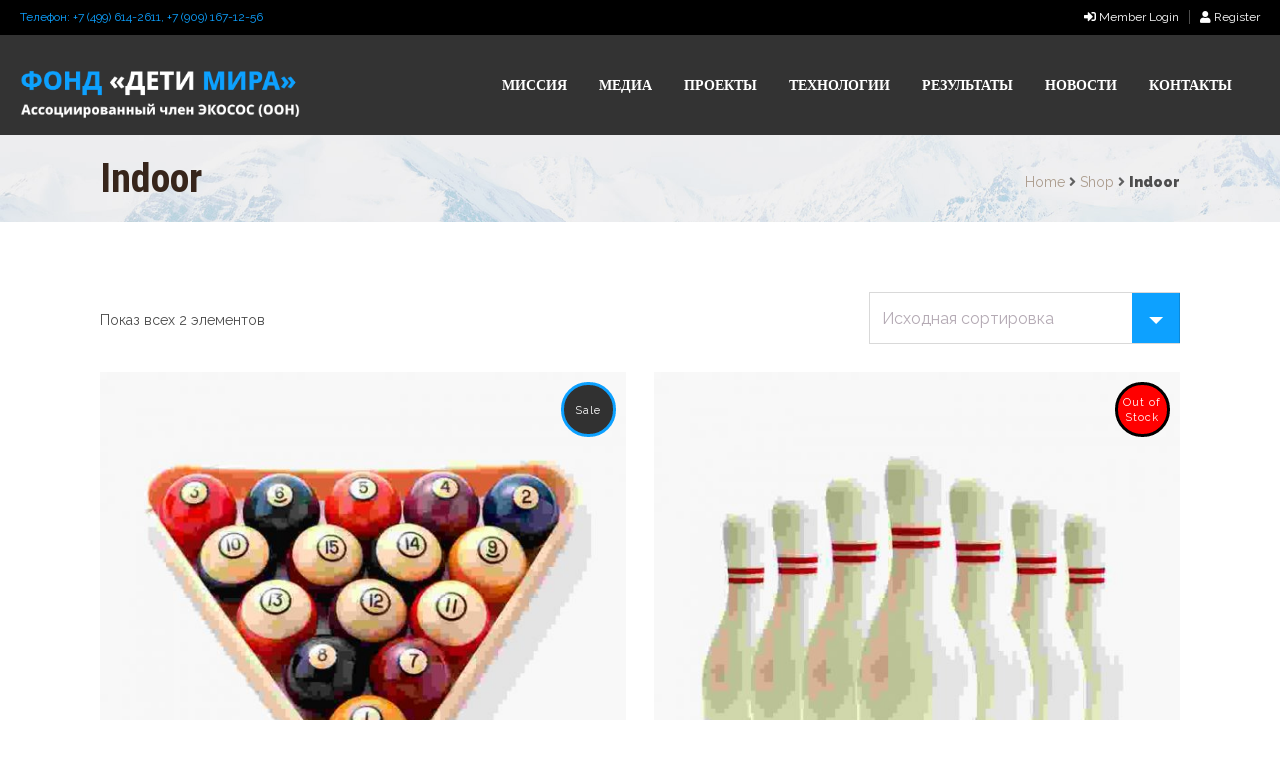

--- FILE ---
content_type: text/css
request_url: http://cw-fund.org.ru/wp-content/themes/whistle/style.css?ver=3.6
body_size: 800
content:
/*
Theme Name: Whistle
Theme URI: https://dtwhistle.wpengine.com/
Author:designthemes
Author URI: http://themeforest.net/user/designthemes/
Description: Whistle is an unique and spectaculous theme for sports promotion websites. Suits well for membership committees, training centres, etc., Launching with lot of features and made user-friendly with detailed guidance in documentation.
Version: 3.6
License: GNU General Public License v2 or later
License URI: http://www.gnu.org/licenses/gpl-2.0.html
Tags: editor-style, featured-images, microformats, post-formats, rtl-language-support, sticky-post, threaded-comments, translation-ready
Text Domain: whistle

This theme, like WordPress, is licensed under the GPL.
Use it to make something cool, have fun, and share what you've learned with others.
*/

--- FILE ---
content_type: text/css
request_url: http://cw-fund.org.ru/wp-content/themes/whistle/css/base.css?ver=3.6
body_size: 51384
content:
/* Table of Content
==================================================
1.0  -  Reset
1.1  -  Body
1.2  -  Transition
1.3  -  Headings
1.4  -  Fonts
1.5  -  Text elements
1.6  -  Tables
1.7  -  Definition List
1.8  -  Galleries
1.9  -  Forms
1.10  -  Images
1.11 -  Hr, Margin, Separator
1.12 - Unit Test Issue Fix
1.13 - Default Color
1.14 - IE9 and above override
1.15 - Responsive*/


/*--------------------------------------------------------------
1.0 - Reset
--------------------------------------------------------------*/
html, body, div, span, applet, object, iframe, h1, h2, h3, h4, h5, h6, p, blockquote, pre, a, abbr, and, address, cite, code, del, dfn, em, img, ins, kbd, q, s, samp,
small, strike, strong, sub, sup, tt, var, b, u, i, dl, dt, dd, ol, ul, li, fieldset, form, label, legend, table, caption, tbody, tfoot, thead, tr, th, td, article,
aside, canvas, details, embed, figure, figcaption, footer, header, hgroup, menu, nav, output, ruby, section, summary, time, mark, audio, video, input, textarea,
select { background:transparent; border:0; font-size:100%; margin:0; outline:0; padding:0; vertical-align:baseline; }
article, aside, details, figcaption, figure, footer, header, hgroup, menu, nav, section { display:block; }
body { line-height:1; }
abbr[title], dfn[title] { border-bottom:1px dotted; cursor:help; }
del { text-decoration:line-through; }
small { font-size: smaller; }
hr { background: currentColor; color: transparent; border: 0; clear: both; height: 1px; margin: 15px 0; padding: 0; }
mark { background-color:#ffffb3; font-style:italic }
input, select { vertical-align:middle; }
ins { background-color:red; color:white; text-decoration:none; }
ol, ul { list-style:none; }
table { border-collapse:collapse; border-spacing:0; }
img.alignright { clear: both; }


::placeholder {
 color: #000;
}
:-ms-input-placeholder {
 color: #000;
}
::-ms-input-placeholder {
 color: #000;
}
/*--------------------------------------------------------------
1.1 - Body
--------------------------------------------------------------*/

body { font-size: 16px; font-weight: normal; line-height: 28px; }
*, *:before, *:after { box-sizing: border-box; -moz-box-sizing: border-box; -webkit-box-sizing: border-box; }
body, html { overflow-x: hidden; width: 100%; }
html { height: 100%; }
.uppercase, .uppercase * { text-transform: uppercase; }
/*--------------------------------------------------------------
1.2 - Transition
--------------------------------------------------------------*/
a, input[type='submit'], input[type='reset'], .radio-label input[type='radio'] + span:before { transition: all .3s linear; -moz-transition: all .3s linear; -ms-transition: all .3s linear; -o-transition: all .3s linear; -webkit-transition: all .3s linear; }
/*--------------------------------------------------------------
1.3 - Headings
--------------------------------------------------------------*/

h1 { font-size: 40px; }
h2 { font-size: 34px; }
h3 { font-size: 28px; }
h4 { font-size: 24px; }
h5 { font-size: 18px; }
h6 { font-size: 16px; }
h1, h2, h3, h4, h5, h6 { font-weight: bold; line-height: normal; margin-bottom: 30px; }
h1:empty, h2:empty, h3:empty, h4:empty, h5:empty, h6:empty, p:empty { display: none; }
/*--------------------------------------------------------------
1.4 - Fonts
--------------------------------------------------------------*/

body, input[type='text'], input[type='password'], input[type='email'], input[type='url'], input[type='tel'], input[type='number'], input[type='range'], input[type='date'], textarea, input.text, input[type='search'], select, textarea, .top-bar, .highlight { font-family: 'Raleway', sans-serif; }
h1, h2, h3, h4, h5, h6, #main-menu ul.menu > li > a, .dt-sc-counter.type1 .dt-sc-counter-number, .dt-sc-portfolio-sorting a, .dt-sc-testimonial.type1 blockquote, .entry-meta, .dt-sc-testimonial .dt-sc-testimonial-author cite, .dt-sc-pr-tb-col.minimal .dt-sc-price p, .dt-sc-pr-tb-col.minimal .dt-sc-price h6 span, .dt-sc-testimonial.special-testimonial-carousel blockquote, .dt-sc-pr-tb-col .dt-sc-tb-title, .dt-sc-pr-tb-col .dt-sc-tb-content, .dt-sc-button, .dt-sc-bar-text, input[type='submit'], input[type='reset'], .dt-sc-testimonial.type2 .dt-sc-testimonial-author cite small, h5.dt-sc-donutchart-title, .dt-sc-counter.type1 h4, blockquote.type1 cite span, .dt-sc-image-caption.type1 .dt-sc-image-title h6, .mz-stripe-title.dt-sc-title .mz-stripe-title-content span, .dt-sc-team.hide-social-show-on-hover .dt-sc-team-details h5, .dt-excersise-detail h6, .dt-sc-counter.type7 h4 { font-family: 'Raleway', sans-serif; }
.dt-sc-testimonial.type2 .dt-sc-testimonial-author cite, .dt-sc-counter.type1 .dt-sc-counter-number, .dt-sc-counter.type7 .dt-sc-counter-number, blockquote.type1 cite, blockquote:before, ul.dt-sc-tabs-horizontal-frame > li > a, ul.dt-sc-tabs-vertical-frame > li > a, .dt-sc-title.border-title, .slanting-edge .dt-sc-title.border-title h3, .rally-content .dt-sc-contact-info, .dt-sc-tabs-horizontal-container ul.dt-sc-tabs-horizontal > li > a, .dt-sc-title.border-title *, .woocommerce div.product .woocommerce-tabs ul.tabs li a { font-family: 'Roboto Condensed', Helvetica, Arial, sans-serif; }

/*--------------------------------------------------------------
1.5 - Text Elements
--------------------------------------------------------------*/
a { text-decoration:none; }
a img{ border:none; }

.underline a { border-bottom: 1px solid; }
.underline.dt-sc-dark-bg a { color: #fff; }

p { margin-bottom:10px; }	
.large p { font-size: 22px; line-height: 34px; }

strong{ font-weight: bold; }
em{ font-style: italic; }

address { display:block; margin:10px 0px 20px; }
abbr {  border-bottom:1px dotted; cursor:help; }
ins { background:#FFF9C0; }
sub, sup { font-size:75%; position:relative; vertical-align:baseline; }
sub { bottom: -3px; }
sup { top: -5px; }	

ul, ol, pre, code{ margin-bottom:20px; }
pre { border: 1px solid #d1d1d1; max-width: 100%; overflow: auto; padding: 1.75em; }

ul{ list-style-type:square; margin-left:20px; }
ul li { padding-bottom:10px; }
ul li ul { list-style-type:disc; padding-left:20px; margin:10px 0px 0px; }
ul ul ul { margin-bottom:0px; list-style-type:circle; }

ol ul, ol ul ul { margin-bottom: 0; }
ol ul li:last-child, ol ul ul li:last-child { padding-bottom: 0; }
ul ol { margin-bottom: 0; }
ol li:last-child { padding-bottom:0; }
ul li:last-child { padding-bottom:0; }

ol{ list-style-type:decimal; list-style-position:outside; padding-left:20px; padding-top:10px; }
ol li { padding-bottom:10px; }
ol li ol { margin-bottom:0px;}
ol ol ol { margin-bottom:0px;}

blockquote { display:block; padding:0px; margin:0px; position:relative; clear:left; }
blockquote > p { font-size:18px; line-height:30px; display:inline-block; font-style:italic; font-weight:400; border-top:2px solid; border-bottom:2px solid; padding:20px 0px; margin-bottom:10px; }

blockquote.alignleft { margin-right:20px; text-align:left; width:30%; float:left; }
blockquote.alignright { margin-left:20px; text-align:left; width:30%; float:right; }
blockquote.aligncenter { text-align:center; }

.post-edit-link, .vc_inline-link { background:rgba(0, 0, 0, 0.05); border-radius:3px; color:#000000; float:right; clear:both; margin:20px 0px 20px; line-height:24px; padding:2px 13px; font-size:12px; }
.post-edit-link:hover, .vc_inline-link:hover { color:#ffffff; }	
.vc_inline-link { clear:none; margin-right:10px; }

.page-link { float:left; clear:both; margin:10px 0px 0px; padding:0px; }
.page-link a { border: 1px solid #000; color: #000; font-weight: bold; line-height: 28px; padding: 6px 15px 5px; float: left; margin-right: 10px; letter-spacing: 0.5px;
display: inline-block; position: relative; }
.page-link a span, .page-link > span > span { font-size: 13px; border:0px; padding:0px; margin:0px; }
.page-link > span { border: 1px solid #000; color: #fff; font-weight: bold; line-height: 28px; padding: 6px 15px 5px; float: left; margin-right: 10px; letter-spacing: 0.5px;
display: inline-block; position: relative; }
.page-link a:hover span { color:#ffffff; }

.text-with-icon { display: inline-block; }
.text-with-icon .icon, .text-with-icon .fa { display: inline-block; font-size: 14px; font-weight: bold; margin: 0 5px 0 0; position: relative; top: 1px; }

/*--------------------------------------------------------------
1.6 - Tables
--------------------------------------------------------------*/

table { border-collapse:separate; border-spacing:0; margin-bottom:20px; width:100%; clear:both; border-top:1px solid rgba(0, 0, 0, 0.1);  }
th { color:#ffffff; border-bottom:1px solid rgba(0, 0, 0, 0.1); padding:15px; font-size:14px; line-height:normal; font-weight:600; text-transform:uppercase; text-align:center; }
td, tbody th { border-bottom:1px solid rgba(0, 0, 0, 0.1); font-size:14px; line-height:normal; text-align:center; padding:13px 15px; }

tbody td .dt-sc-button.small { padding:7px 14px; font-size:12px; margin:0px; }
th a, th a:hover { color:#ffffff; }
th a:hover, td a:hover { text-decoration:underline; }

.blog-entry .entry-body tbody th { background: none; font-weight: 400; }
.blog-entry .entry-body tbody th, .blog-entry .entry-body tbody th a { color: inherit; }

body:not(.vc_transform) tbody td, body:not(.vc_transform) tbody td a,
body:not(.vc_transform) .commententries tbody td, body:not(.vc_transform) .commententries tbody td a { font-weight: 400; color: inherit; }
.blog-entry .entry-body tbody th a { text-transform: none; }

body:not(.vc_transform) tbody td a:hover, body:not(.vc_transform) .commententries tbody td a:hover { text-decoration: underline; }

/*--------------------------------------------------------------
1.7 - Definition Lists
--------------------------------------------------------------*/

dl { margin: 0 0; }
dl.gallery-item { margin: 0; }
.gallery-caption { margin-bottom: 10px; }
.gallery-item img { border: 10px solid rgba(0, 0, 0, .1) !important; }
dt { font-size: 14px; font-weight: bold; margin-bottom: 10px; }
dd { line-height: 20px; margin-bottom: 20px; }
/*--------------------------------------------------------------
1.8 - Galleries
--------------------------------------------------------------*/

.gallery { margin: 0 -1.1666667% 1.75em; }
.gallery-item { display: inline-block; max-width: 33.33%; padding: 0 1.1400652% 2.2801304%; text-align: center; vertical-align: top; width: 100%; }
.gallery-columns-1 .gallery-item { max-width: 100%; }
.gallery-columns-2 .gallery-item { max-width: 50%; }
.gallery-columns-4 .gallery-item { max-width: 25%; }
.gallery-columns-5 .gallery-item { max-width: 20%; }
.gallery-columns-6 .gallery-item { max-width: 16.66%; }
.gallery-columns-7 .gallery-item { max-width: 14.28%; }
.gallery-columns-8 .gallery-item { max-width: 12.5%; }
.gallery-columns-9 .gallery-item { max-width: 11.11%; }
.gallery-icon img { margin: 0 auto; }
.gallery-caption { color: #686868; display: block; font-size: 13px;  font-size: .8125rem;
font-style: italic; line-height: 1.6153846154; padding-top: .5384615385em; }
.gallery-columns-6 .gallery-caption, .gallery-columns-7 .gallery-caption, .gallery-columns-8 .gallery-caption, .gallery-columns-9 .gallery-caption { display: none; }

/*--------------------------------------------------------------
1.9 - Forms
--------------------------------------------------------------*/
fieldset { margin: 0 0 20px 0; }
legend { font-weight: bold; }
input[type='text'], input[type='password'], input[type='email'], input[type='url'], input[type='tel'], input[type='number'], input[type='range'], input[type='date'], textarea, input.text, input[type='search'], select, textarea { font-size: 16px; }
input[type='text'], input[type='password'], input[type='email'], input[type='url'], input[type='tel'], input[type='number'], input[type='range'], input[type='date'], textarea, input.text, input[type='search'] { background: #fff; border: 1px solid #e5e5d8; box-sizing: border-box; display: block; font-size: 14px; margin: 0 0 30px; padding: 16px 16px; width: 100%; -webkit-appearance: none; -moz-appearance: none; appearance: none; }
.wpcf7-form input[type='text'], .wpcf7-form input[type='email'], .wpcf7-form textarea, .wpcf7-form select { /*background: #f4f4f4;
	border: 0;
	color: #4d4d4d;*/
}
textarea { height: 135px; overflow: auto; resize: none; }
select { border: 1px solid; -webkit-border-radius: 0; cursor: pointer; height: 49px; margin: 0; padding: 10px 0; text-indent: .01px; text-overflow: ''; width: 100%; -webkit-appearance: none; -moz-appearance: none; appearance: none; }
input[type='submit'], button, input[type='button'], input[type='reset'] { background-color: transparent; border: 2px solid #000; color: #000; cursor: pointer; display: inline-block; font-size: 14px; font-style: normal; font-weight: bold; line-height: normal; margin: 10px 0 0; outline: none; padding: 12px 32px; position: relative; position: relative; text-transform: uppercase; z-index: 1; -webkit-appearance: none; }
.aligncenter input[type='submit'] { float: none; }
.dt_ajax_subscribe_msg .success-msg { color: #15d401; }
.dt_ajax_subscribe_msg .error-msg { color: #bd0404; }


/*----*****---- << Moz Reset >> --****--*/
input[type='submit']::-moz-focus-inner {
 border: 0;
 margin-bottom: -1px;
 margin-top: -1px;
 padding: 0;
}
#searchform { clear: both; }
.selection-box { clear: both; position: relative; }
.selection-box:before, .selection-box:after { content: ''; pointer-events: none; position: absolute; }
.selection-box:before { border-left: 7px solid transparent; border-right: 7px solid transparent; border-top: 7px solid #fff; bottom: 0; height: 0; margin: auto; right: 17px; top: 5px; z-index: 1; }
.selection-box:after { border-left: 1px solid rgba(0, 0, 0, .15); border-right: 1px solid rgba(0, 0, 0, .15); height: calc(100% - 2px); right: 0; top: 1px; width: 48px; }
.selection-box select { margin-top: 0; }
/*----*****---- << 1.17 - Contact Form 7 >> ----*****----*/

.wpcf7-form-control-wrap { float: left; width: 100%; }
.wpcf7-form-control-wrap:before { background: #2b2b2b; bottom: 30px; content: ''; display: block; height: 1px; left: 0; position: absolute; top: auto; transition: all .3s linear; -moz-transition: all .3s linear; -ms-transition: all .3s linear; -o-transition: all .3s linear; -webkit-transition: all .3s linear; width: 0; z-index: 9; }
.wpcf7-form-control-wrap:hover:before { width: 100%; }
.wpcf7-form .wpcf7-not-valid { border-color: #f00 !important; }
.wpcf7-form .wpcf7-not-valid-tip { display: none; }
.wpcf7-form.event-contact-form .wpcf7-not-valid { background-color: rgba(255, 0, 0, .1) !important; }
.wpcf7-form.university-contact-form p { clear: both; }
.wpcf7-form div.wpcf7-validation-errors, .wpcf7-form div.wpcf7-mail-sent-ok { box-sizing: border-box; clear: both; float: left; margin-left: 0; margin-right: 0; padding: 15px 15px 15px 45px; width: 99%; }
.wpcf7-form div.wpcf7-validation-errors { background-color: #fcc; border: 1px solid #f99; color: #d01313; position: relative; }
.wpcf7-form div.wpcf7-validation-errors:before, .wpcf7-form div.wpcf7-mail-sent-ok:before { font-family: FontAwesome; font-size: 20px; font-style: normal; font-weight: normal; left: 18px; position: absolute; text-decoration: inherit; top: 15px; }
.wpcf7-form div.wpcf7-validation-errors:before { color: #c54228; content: '\f057'; }
.wpcf7-form div.wpcf7-mail-sent-ok { background-color: #eafac0; border: 1px solid #b1cf67; color: #7ba411; position: relative; }
.wpcf7-form div.wpcf7-mail-sent-ok:before { color: #75b632; content: '\f058'; }
.wpcf7-form-control-wrap:after { color: #4d4d4d; font-family: 'Stroke-Gap-Icons'; position: absolute; right: 15px; top: 15px; z-index: 9; }
.wpcf7-form-control-wrap.FirstName:after, .wpcf7-form-control-wrap.LastName:after { content: '\e69c'; }
.wpcf7-form-control-wrap.Email:after { content: '\e6b7'; }
.wpcf7-form-control-wrap.Phone:after { content: '\e674'; }
.wpcf7-form-control-wrap.Address1:after, .wpcf7-form-control-wrap.Address2:after { content: '\e6ab'; }
.wpcf7-form-control-wrap.Message:after { content: '\e6bd'; }
form p { position: relative; }
#main form p span.icon { position: absolute; right: 20px; top: 0px; margin: auto; text-align: center; line-height: 50px; color: #4d4d4d; }
#main .contactform2 span { position: static; }
#main .wpcf7-form input[type=submit]:hover { color: #FFF; }
form .sign-up-form-options input[type=submit] { border: 2px solid #000; color: #000; }
*/  div.wpcf7-validation-errors, div.wpcf7-mail-sent-ok {
clear:both;
}
.comment-form textarea { margin-bottom: 30px; }
.dark-bg input[type=submit]:hover { color: #FFF; }
.dark-bg input[type=submit] { border-color: #FFF; color: #FFF; }
/*--------------------------------------------------------------
1.10 - Images
--------------------------------------------------------------*/

.alignleft, img.alignleft { display: inline; float: left; margin-bottom: 10px; margin-right: 20px; }
.alignright, img.alignright { display: inline; float: right; margin-bottom: 10px; margin-left: 20px; }
.aligncenter, img.aligncenter { clear: both; display: block; margin-left: auto; margin-right: auto; text-align: center; }
.column .aligncenter img { display: inline-block; }
.column.aligncenter { clear: none; }
.aligncenter.wpb_column { clear: none; }
.alignright { text-align: right; }
img.no-bottom-margin { margin-bottom: -10px; }
.alignleft, .alignright, .aligncenter, .alignnone { margin: auto; }
.wp-caption { margin-bottom: 15px; max-width: 100%; padding: 0; text-align: center; width: 100%; }
.wp-caption img { display: block; margin: 0 auto; max-width: 100%; }
.wp-caption-text, .wp-caption-dt { border: 1px solid; margin: 0; padding: 10px; text-align: center; }
.wp-caption-text:empty, .wp-caption-dt:empty { display: none; }
.wp-caption.alignnone { clear: both; }
.alignnone { display: inline-block; float: none; }
.wp-caption.alignright { margin: .375em 0 1.75em 1.75em; }
.wp-caption.alignleft { margin: .375em 1.75em 1.75em 0; }
.column img, .vc_column_container img, .wpb_column img { display: inherit; height: auto; max-width: 100%; }
img { height: auto; max-width: 100%; }
/*--------------------------------------------------------------
1.11 - Hr, Margin, Seperators
--------------------------------------------------------------*/

.dt-sc-empty-space { clear: both; display: block; }
.dt-sc-hr-invisible-xsmall { clear: both; display: block; float: left; margin: 15px 0 0; width: 100%; }
.dt-sc-hr-invisible-small { clear: both; display: block; float: left; margin: 35px 0 0; width: 100%; }
.dt-sc-hr-invisible-medium { clear: both; display: block; float: left; margin: 55px 0 0; width: 100%; }
.dt-sc-hr-invisible-large { clear: both; display: block; float: left; margin: 75px 0 0; width: 100%; }
.dt-sc-hr-invisible-xlarge { clear: both; display: block; float: left; margin: 95px 0 0; width: 100%; }
.dt-sc-hr-top-5 { clear: both; display: block; float: left; margin-top: 5px; width: 100%; }
.dt-sc-hr-top-10 { clear: both; display: block; float: left; margin-top: 10px; width: 100%; }
.dt-sc-hr-top-20 { clear: both; display: block; float: left; margin-top: 20px; width: 100%; }
.dt-sc-hr-top-30 { clear: both; display: block; float: left; margin-top: 30px; width: 100%; }
.dt-sc-hr-top-40 { clear: both; display: block; float: left; margin-top: 40px; width: 100%; }
.dt-sc-hr-top-50 { clear: both; display: block; float: left; margin-top: 50px; width: 100%; }
.dt-sc-small-separator { clear: both; display: inline-block; height: 2px; margin: 15px 0; text-align: center; width: 30px; }
.dt-sc-small-separator.aligncenter { display: block; margin-bottom: 15px; margin-left: auto; margin-right: auto; margin-top: 15px; }
.dt-sc-small-separator.bottom, .dt-sc-small-separator.bottom.aligncenter { margin-top: 0; }
.dt-sc-small-separator.black { background: #000; height: 3px; }
.dt-sc-diamond-separator { border-radius: 1px; clear: both; display: inline-block; height: 10px; margin: 10px 0 20px; position: relative; text-align: center; transform: rotate(45deg); -moz-transform: rotate(45deg); -ms-transform: rotate(45deg); -webkit-transform: rotate(45deg); width: 10px; }
.dt-sc-diamond-separator:before, .dt-sc-diamond-separator:after { content: ''; height: 1px; left: 6px; margin: auto; position: absolute; top: -26px; transform: rotate(-45deg); -moz-transform: rotate(-45deg); -ms-transform: rotate(-45deg); -webkit-transform: rotate(-45deg); width: 60px; }
.dt-sc-diamond-separator:after { left: -55px; top: 35px; }
.dt-sc-diamond-separator.aligncenter { display: block; margin-left: auto; margin-right: auto; }
.dt-sc-single-line-separator { border-top: 1px solid; clear: both; display: block; float: left; margin: 20px 0; width: 100%; }
.dt-sc-single-line-dashed-separator { border-top: 1px dashed; clear: both; display: block; float: left; margin: 20px 0; width: 100%; }
.dt-sc-single-line-dotted-separator { border-top: 1px dotted; clear: both; display: block; float: left; margin: 20px 0; width: 100%; }
.dt-sc-double-border-separator { clear: both; display: block; float: left; height: 3px; margin: -10px 0 30px; position: relative; width: 150px; }
.dt-sc-double-border-separator:before { bottom: -3px; content: ''; height: 1px; left: 0; position: absolute; width: 100%; }
.aligncenter .dt-sc-double-border-separator { display: inline-block; float: none; }
.dt-sc-double-border-separator.aligncenter { float: none; margin: auto; }
.dt-sc-shadow { background: url(../images/services-shadow.png) no-repeat; clear: both; float: left; height: 38px; margin: 0; padding: 0; width: 1168px; }
/*----*****---- << Fancy Splitter >> --****--*/
.dt-sc-stamp-divider-down { clear: both; float: left; margin: 0 0 -160px; padding: 0; position: relative; width: 100%; z-index: 1; }
.dt-sc-stamp-divider-up { clear: both; float: left; margin: -150px 0 0; padding: 0; position: relative; transform: rotate(180deg); -ms-transform: rotate(180deg); -webkit-transform: rotate(180deg); width: 100%; z-index: 1; }
/*----*****---- << Arrows >> --****--*/
.dt-sc-down-arrow, .dt-sc-up-arrow, .dt-sc-up-arrow-bottom { position: relative; }
.dt-sc-down-arrow:before, .dt-sc-up-arrow:before, .dt-sc-up-arrow-bottom:before, .dt-sc-up-arrow-bottom:after { border-left: 15px solid transparent; border-right: 15px solid transparent; content: ''; left: 0; margin: auto; position: absolute; right: 0; top: 0; width: 0; }
.dt-sc-down-arrow:before { border-top: 15px solid; }
.dt-sc-up-arrow:before, .dt-sc-up-arrow-bottom:before { border-bottom: 15px solid; top: -15px; }
.dt-sc-up-arrow-bottom:before { bottom: 0; top: inherit; }
.dt-sc-clear { clear: both; float: none; margin: 0; padding: 0; }
.dt-sc-vertical-small-separator { display: inline-block; height: 15px; margin: 0 20px; width: 1px; }
.dt-sc-vertical-separator { display: inline-block; margin: 0 20px; position: relative; }
.dt-sc-vertical-separator::before { content: ''; height: 30px; left: 0; margin: auto; position: absolute; right: 0; top: -20px; width: 1px; }
/*----*****---- <<  Prettyphoto >> ----*****----*/
body div.pp_overlay { z-index: 9999; }
/*----*****---- <<  Ultimate Addon >> ----*****----*/
.ubtn-ctn-center button, .ubtn-ctn-right button { float: none; }
.flexslider .slides img { height: auto; }
.ult-carousel-wrapper .slick-next:before, .ult-carousel-wrapper .slick-prev:before { display: none; }
/*----*****---- <<  Visual Composer CSS >> ----*****----*/
.page-template-tpl-onepage #primary.content-full-width { padding-bottom: 0; }
.vc-no-left-padding .vc_column-inner, .vc-no-left-padding.vc_column_container .vc_column-inner { padding-left: 0; }
.vc-no-right-padding .vc_column-inner, .vc-no-right-padding.vc_column_container .vc_column-inner { padding-right: 0; }
.vc-no-padding .vc_column-inner { padding-left: 0; padding-right: 0; }
.vc-no-margin { margin-left: 0; margin-right: 0; }
.side-navigation-content .container, #primary.page-with-sidebar .container, .dt-portfolio-single-details .container { max-width: 100%; width: auto; }
.icon-link-title .vc_column-inner, .icon-link-title .vc_column-inner .wpb_wrapper { height: 100%; width: 100%; }
.single-dt_doctors .vc-default-row.vc_row, .single.single-dt_chefs .vc-default-row.vc_row { margin-left: 0; }
div[class*='bg-opaque'], section[class*='bg-opaque'] { position: relative; z-index: 1; }
div[class*='bg-opaque']:not(.ult-vc-hide-row):before, div[class*='bg-opaque'] .upb_row_bg:before, section[class*='bg-opaque']:before { content: ''; display: inline; height: 100%; left: 0; position: absolute; top: 0; width: 100%; z-index: -1; }
div[class*='bg-opaque-1']:not(.ult-vc-hide-row):before, div[class*='bg-opaque-1'].ult-vc-hide-row .upb_row_bg:before, section[class*='bg-opaque-1']:before { opacity: .1; }
div[class*='bg-opaque-2']:not(.ult-vc-hide-row):before, div[class*='bg-opaque-2'].ult-vc-hide-row .upb_row_bg:before, section[class*='bg-opaque-2']:before { opacity: .2; }
div[class*='bg-opaque-3']:not(.ult-vc-hide-row):before, div[class*='bg-opaque-3'].ult-vc-hide-row .upb_row_bg:before, section[class*='bg-opaque-3']:before { opacity: .3; }
div[class*='bg-opaque-4']:not(.ult-vc-hide-row):before, div[class*='bg-opaque-4'].ult-vc-hide-row .upb_row_bg:before, section[class*='bg-opaque-4']:before { opacity: .4; }
div[class*='bg-opaque-5']:not(.ult-vc-hide-row):before, div[class*='bg-opaque-5'].ult-vc-hide-row .upb_row_bg:before, section[class*='bg-opaque-5']:before { opacity: .5; }
div[class*='bg-opaque-6']:not(.ult-vc-hide-row):before, div[class*='bg-opaque-6'].ult-vc-hide-row .upb_row_bg:before, section[class*='bg-opaque-6']:before { opacity: .6; }
div[class*='bg-opaque-7']:not(.ult-vc-hide-row):before, div[class*='bg-opaque-7'].ult-vc-hide-row .upb_row_bg:before, section[class*='bg-opaque-7']:before { opacity: .7; }
div[class*='bg-opaque-8']:not(.ult-vc-hide-row):before, div[class*='bg-opaque-8'].ult-vc-hide-row .upb_row_bg:before, section[class*='bg-opaque-8']:before { opacity: .8; }
div[class*='bg-opaque-9']:not(.ult-vc-hide-row):before, div[class*='bg-opaque-9'].ult-vc-hide-row .upb_row_bg:before, section[class*='bg-opaque-9']:before { opacity: .9; }
div[class*='bg-opaque-15']:not(.ult-vc-hide-row):before, div[class*='bg-opaque-15'].ult-vc-hide-row .upb_row_bg:before, section[class*='bg-opaque-15']:before { opacity: .15; }
div[class*='bg-opaque-25']:not(.ult-vc-hide-row):before, div[class*='bg-opaque-25'].ult-vc-hide-row .upb_row_bg:before, section[class*='bg-opaque-25']:before { opacity: .25; }
div[class*='bg-opaque-35']:not(.ult-vc-hide-row):before, div[class*='bg-opaque-35'].ult-vc-hide-row .upb_row_bg:before, section[class*='bg-opaque-35']:before { opacity: .35; }
div[class*='bg-opaque-45']:not(.ult-vc-hide-row):before, div[class*='bg-opaque-45'].ult-vc-hide-row .upb_row_bg:before, section[class*='bg-opaque-45']:before { opacity: .45; }
div[class*='bg-opaque-55']:not(.ult-vc-hide-row):before, div[class*='bg-opaque-55'].ult-vc-hide-row .upb_row_bg:before, section[class*='bg-opaque-55']:before { opacity: .55; }
div[class*='bg-opaque-65']:not(.ult-vc-hide-row):before, div[class*='bg-opaque-65'].ult-vc-hide-row .upb_row_bg:before, section[class*='bg-opaque-65']:before { opacity: .65; }
div[class*='bg-opaque-75']:not(.ult-vc-hide-row):before, div[class*='bg-opaque-75'].ult-vc-hide-row .upb_row_bg:before, section[class*='bg-opaque-75']:before { opacity: .75; }
div[class*='bg-opaque-85']:not(.ult-vc-hide-row):before, div[class*='bg-opaque-85'].ult-vc-hide-row .upb_row_bg:before, section[class*='bg-opaque-85']:before { opacity: .85; }
div[class*='bg-opaque-95']:not(.ult-vc-hide-row):before, div[class*='bg-opaque-95'].ult-vc-hide-row .upb_row_bg:before, section[class*='bg-opaque-95']:before { opacity: .95; }
/*----*****---- <<  "Equal Height" and "Content Alignment" css override >> ----*****----*/

.wrapper .vc_col-has-fill > .vc_column-inner, .wrapper .vc_row-has-fill + .vc_row-full-width + .vc_row > .vc_column_container > .vc_column-inner, .wrapper .vc_row-has-fill + .vc_row > .vc_column_container > .vc_column-inner, .wrapper .vc_row-has-fill + .vc_vc_row > .vc_row > .vc_vc_column > .vc_column_container > .vc_column-inner, .wrapper .vc_row-has-fill + .vc_vc_row_inner > .vc_row > .vc_vc_column_inner > .vc_column_container > .vc_column-inner, .wrapper .vc_row-has-fill > .vc_column_container > .vc_column-inner, .wrapper .vc_row-has-fill > .vc_row > .vc_vc_column > .vc_column_container > .vc_column-inner, .wrapper .vc_row-has-fill > .vc_vc_column_inner > .vc_column_container > .vc_column-inner, .wrapper .vc_section.vc_section-has-fill, .wrapper .vc_section.vc_section-has-fill + .vc_row-full-width + .vc_section, .wrapper .vc_section.vc_section-has-fill + .vc_section { padding-top: 0; }
.vc_empty_space { clear: both; float: none; }
.vc_custom_float { float: left; width: 100%; }
.vc_row.vc_row-no-padding .wpb_column { padding-left: 0; padding-right: 0; }
.vc_row[data-vc-full-width].overflow_visible { overflow: visible; }
.vc_parallax.secondary-skin-bg.transparent:before { content: ''; display: block; height: 100%; left: 0; position: absolute; top: 0; width: 100%; z-index: 1; }
.vc_row.vc_row-flex > .dt-sc-stretch-row-content, .vc_row.vc_row-flex > .dt-sc-stretch-row-content > .vc_column_container { display: -webkit-box; display: -webkit-flex; display: -ms-flexbox; }
.vc_row.vc_row-flex > .dt-sc-stretch-row-content { display: table; width: 100%; }
.vc_row.vc_row-flex > .dt-sc-stretch-row-content > .vc_column_container { display: flex; }
.vc_row.vc_row-flex > .dt-sc-stretch-row-content > .vc_column_container > .vc_column-inner { display: -webkit-box; display: -webkit-flex; display: -ms-flexbox; -webkit-box-orient: vertical; -webkit-box-direction: normal; }
.vc_row.vc_row-flex > .dt-sc-stretch-row-content > .vc_column_container > .vc_column-inner { display: flex; flex-direction: column; ; -webkit-box-flex: 1; -webkit-flex-grow: 1; -ms-flex-positive: 1; flex-grow: 1; -webkit-flex-direction: column; -ms-flex-direction: column; }
@media (-ms-high-contrast: active), (-ms-high-contrast: none) {
.vc_row.vc_row-flex > .dt-sc-stretch-row-content > .vc_column_container > .vc_column-inner > * { min-height: 1em; }
}
.vc_row.vc_row-o-content-top > .dt-sc-stretch-row-content > .vc_column_container > .vc_column-inner { -webkit-box-pack: start; -webkit-justify-content: flex-start; -ms-flex-pack: start; justify-content: flex-start; }
.vc_row.vc_row-o-content-top:not(.vc_row-o-equal-height) > .dt-sc-stretch-row-content > .vc_column_container { -webkit-box-align: start; -webkit-align-items: flex-start; -ms-flex-align: start; align-items: flex-start; }
.vc_row.vc_row-o-content-bottom > .dt-sc-stretch-row-content > .vc_column_container > .vc_column-inner { -webkit-box-pack: end; -webkit-justify-content: flex-end; -ms-flex-pack: end; justify-content: flex-end; }
.vc_row.vc_row-o-content-bottom:not(.vc_row-o-equal-height) > .dt-sc-stretch-row-content > .vc_column_container { -webkit-box-align: end; -webkit-align-items: flex-end; -ms-flex-align: end; align-items: flex-end; }
.vc_row.vc_row-o-content-middle > .dt-sc-stretch-row-content > .vc_column_container > .vc_column-inner { -webkit-box-pack: center; -webkit-justify-content: center; -ms-flex-pack: center; justify-content: center; }
.vc_row.vc_row-o-content-middle:not(.vc_row-o-equal-height) > .dt-sc-stretch-row-content > .vc_column_container { -webkit-box-align: center; -webkit-align-items: center; -ms-flex-align: center; align-items: center; }
.vc_row.vc_column-gap-1 > .dt-sc-stretch-row-content > .vc_column_container { padding: .5px; }
.vc_row.vc_column-gap-2 > .dt-sc-stretch-row-content > .vc_column_container { padding: 1px; }
.vc_row.vc_column-gap-3 > .dt-sc-stretch-row-content > .vc_column_container { padding: 1.5px; }
.vc_row.vc_column-gap-4 > .dt-sc-stretch-row-content > .vc_column_container { padding: 2px; }
.vc_row.vc_column-gap-5 > .dt-sc-stretch-row-content > .vc_column_container { padding: 2.5px; }
.vc_row.vc_column-gap-10 > .dt-sc-stretch-row-content > .vc_column_container { padding: 5px; }
.vc_row.vc_column-gap-15 > .dt-sc-stretch-row-content > .vc_column_container { padding: 7.5px; }
.vc_row.vc_column-gap-20 > .dt-sc-stretch-row-content > .vc_column_container { padding: 10px; }
.vc_row.vc_column-gap-25 > .dt-sc-stretch-row-content > .vc_column_container { padding: 12.5px; }
.vc_row.vc_column-gap-30 > .dt-sc-stretch-row-content > .vc_column_container { padding: 15px; }
.vc_row.vc_column-gap-35 > .dt-sc-stretch-row-content > .vc_column_container { padding: 17.5px; }
.vc_row-has-fill + .vc_row-full-width + .vc_row > .dt-sc-stretch-row-content > .vc_column_container > .vc_column-inner, .vc_row-has-fill + .vc_row > .dt-sc-stretch-row-content > .vc_column_container > .vc_column-inner, .vc_row-has-fill + .vc_vc_row > .vc_row > .vc_vc_column > .dt-sc-stretch-row-content > .vc_column_container > .vc_column-inner, .vc_row-has-fill + .vc_vc_row_inner > .vc_row > .vc_vc_column_inner > .dt-sc-stretch-row-content > .vc_column_container > .vc_column-inner, .vc_row-has-fill > .dt-sc-stretch-row-content > .vc_column_container > .vc_column-inner, .vc_row-has-fill > .vc_row > .vc_vc_column > .dt-sc-stretch-row-content > .vc_column_container > .vc_column-inner, .vc_row-has-fill > .vc_vc_column_inner > .dt-sc-stretch-row-content > .vc_column_container > .vc_column-inner { padding-top: 35px; }
.vc_row.vc_column-gap-1 > .vc_vc_column > .dt-sc-stretch-row-content > .vc_column_container, .vc_row.vc_column-gap-1 > .vc_vc_column_inner > .dt-sc-stretch-row-content > .vc_column_container { padding-left: .5px; padding-right: .5px; }
.vc_row.vc_column-gap-2 > .vc_vc_column > .dt-sc-stretch-row-content > .vc_column_container, .vc_row.vc_column-gap-2 > .vc_vc_column_inner > .dt-sc-stretch-row-content > .vc_column_container { padding-left: 1px; padding-right: 1px; }
.vc_row.vc_column-gap-3 > .vc_vc_column > .dt-sc-stretch-row-content > .vc_column_container, .vc_row.vc_column-gap-3 > .vc_vc_column_inner > .dt-sc-stretch-row-content > .vc_column_container { padding-left: 1.5px; padding-right: 1.5px; }
.vc_row.vc_column-gap-4 > .vc_vc_column > .dt-sc-stretch-row-content > .vc_column_container, .vc_row.vc_column-gap-4 > .vc_vc_column_inner > .dt-sc-stretch-row-content > .vc_column_container { padding-left: 2px; padding-right: 2px; }
.vc_row.vc_column-gap-5 > .vc_vc_column > .dt-sc-stretch-row-content > .vc_column_container, .vc_row.vc_column-gap-5 > .vc_vc_column_inner > .dt-sc-stretch-row-content > .vc_column_container { padding-left: 2.5px; padding-right: 2.5px; }
.vc_row.vc_column-gap-10 > .vc_vc_column > .dt-sc-stretch-row-content > .vc_column_container, .vc_row.vc_column-gap-10 > .vc_vc_column_inner > .dt-sc-stretch-row-content > .vc_column_container { padding-left: 5px; padding-right: 5px; }
.vc_row.vc_column-gap-15 > .vc_vc_column > .dt-sc-stretch-row-content > .vc_column_container, .vc_row.vc_column-gap-15 > .vc_vc_column_inner > .dt-sc-stretch-row-content > .vc_column_container { padding-left: 7.5px; padding-right: 7.5px; }
.vc_row.vc_column-gap-20 > .vc_vc_column > .dt-sc-stretch-row-content > .vc_column_container, .vc_row.vc_column-gap-20 > .vc_vc_column_inner > .dt-sc-stretch-row-content > .vc_column_container { padding-left: 10px; padding-right: 10px; }
.vc_row.vc_column-gap-25 > .vc_vc_column > .dt-sc-stretch-row-content > .vc_column_container, .vc_row.vc_column-gap-25 > .vc_vc_column_inner > .dt-sc-stretch-row-content > .vc_column_container { padding-left: 12.5px; padding-right: 12.5px; }
.vc_row.vc_column-gap-30 > .vc_vc_column > .dt-sc-stretch-row-content > .vc_column_container, .vc_row.vc_column-gap-30 > .vc_vc_column_inner > .dt-sc-stretch-row-content > .vc_column_container { padding-left: 15px; padding-right: 15px; }
.vc_row.vc_column-gap-35 > .vc_vc_column > .dt-sc-stretch-row-content > .vc_column_container, .vc_row.vc_column-gap-35 > .vc_vc_column_inner > .dt-sc-stretch-row-content > .vc_column_container { padding-left: 17.5px; padding-right: 17.5px; }
.vc_row.vc_row-flex > .vc_vc_column > .dt-sc-stretch-row-content > .vc_column_container, .vc_row.vc_row-flex > .vc_vc_column_inner > .dt-sc-stretch-row-content > .vc_column_container { display: -webkit-box; display: -webkit-flex; display: -ms-flexbox; display: flex; width: 100%; }
.vc_row.vc_row-flex > .vc_vc_column > .dt-sc-stretch-row-content > .vc_column_container > .vc_column-inner, .vc_row.vc_row-flex > .vc_vc_column_inner > .dt-sc-stretch-row-content > .vc_column_container > .vc_column-inner { display: -webkit-box; display: -webkit-flex; display: -ms-flexbox; display: flex; flex-direction: column; ; -webkit-box-flex: 1; -webkit-flex-grow: 1; -ms-flex-positive: 1; flex-grow: 1; -webkit-box-orient: vertical; -webkit-box-direction: normal; webkit-flex-direction: column; ms-flex-direction: column; }
.vc_row.vc_row-o-equal-height > .dt-sc-stretch-row-content > .vc_column_container { -webkit-box-align: stretch; -webkit-align-items: stretch; -ms-flex-align: stretch; align-items: stretch; }
.vc_row.vc_row-o-content-top > .vc_vc_column > .dt-sc-stretch-row-content > .vc_column_container > .vc_column-inner, .vc_row.vc_row-o-content-top > .vc_vc_column_inner > .dt-sc-stretch-row-content > .vc_column_container > .vc_column-inner { -webkit-box-pack: start; -webkit-justify-content: flex-start; -ms-flex-pack: start; justify-content: flex-start; }
.vc_row.vc_row-o-content-top:not(.vc_row-o-equal-height) > .vc_vc_column > .dt-sc-stretch-row-content > .vc_column_container, .vc_row.vc_row-o-content-top:not(.vc_row-o-equal-height) > .vc_vc_column_inner > .dt-sc-stretch-row-content > .vc_column_container { -webkit-box-align: start; -webkit-align-items: flex-start; -ms-flex-align: start; align-items: flex-start; }
.vc_row.vc_row-o-content-bottom > .vc_vc_column > .dt-sc-stretch-row-content > .vc_column_container > .vc_column-inner, .vc_row.vc_row-o-content-bottom > .vc_vc_column_inner > .dt-sc-stretch-row-content > .vc_column_container > .vc_column-inner { -webkit-box-pack: end; -webkit-justify-content: flex-end; -ms-flex-pack: end; justify-content: flex-end; }
.vc_row.vc_row-o-content-bottom:not(.vc_row-o-equal-height) > .vc_vc_column > .dt-sc-stretch-row-content > .vc_column_container, .vc_row.vc_row-o-content-bottom:not(.vc_row-o-equal-height) > .vc_vc_column_inner > .dt-sc-stretch-row-content > .vc_column_container { -webkit-box-align: end; -webkit-align-items: flex-end; -ms-flex-align: end; align-items: flex-end; }
.vc_row.vc_row-o-content-middle > .vc_vc_column > .dt-sc-stretch-row-content > .vc_column_container > .vc_column-inner, .vc_row.vc_row-o-content-middle > .vc_vc_column_inner > .dt-sc-stretch-row-content > .vc_column_container > .vc_column-inner { -webkit-box-pack: center; -webkit-justify-content: center; -ms-flex-pack: center; justify-content: center; }
.vc_row.vc_row-o-content-middle:not(.vc_row-o-equal-height) > .vc_vc_column > .dt-sc-stretch-row-content > .vc_column_container, .vc_row.vc_row-o-content-middle:not(.vc_row-o-equal-height) > .vc_vc_column_inner > .dt-sc-stretch-row-content > .vc_column_container { -webkit-box-align: center; -webkit-align-items: center; -ms-flex-align: center; align-items: center; }
.flex-col-elements-inline-middle.vc_column_container > .vc_column-inner > .wpb_wrapper { display: -webkit-flex; display: -moz-flex; display: -ms-flexbox; display: -ms-flex; display: flex; -webkit-align-items: center; -moz-align-items: center; -ms-align-items: center; -ms-flex-align: center; align-items: center; }
.flex-col-elements-inline-middle.justify-center.vc_column_container > .vc_column-inner > .wpb_wrapper { -webkit-box-pack: center; -webkit-justify-content: center; -ms-flex-pack: center; justify-content: center; }
.flex-col-elements-inline-middle.justify-end.vc_column_container > .vc_column-inner > .wpb_wrapper { -webkit-box-pack: end; -webkit-justify-content: flex-end; -ms-flex-pack: end; justify-content: flex-end; }
.flex-col-elements-inline-middle.stretch.vc_column_container > .vc_column-inner > .wpb_wrapper { height: 100%; }

/*--------------------------------------------------------------
	1.12 - Unit Test
	--------------------------------------------------------------*/

.admin-bar .is-sticky .main-header-wrapper, .header-align-left.admin-bar .is-sticky #menu-wrapper, .header-align-center.admin-bar .is-sticky #menu-wrapper {
	top: 31px !important;
}

.admin-bar.overlay-header #trigger-overlay, .admin-bar.overlay-header .overlay .overlay-close, .admin-bar.left-header #toggle-sidebar {
	top: 43px;
}

.comment-navigation {
	float: left;
	width: 100%;
	border-top: 1px solid #d1d1d1;
	border-bottom: 1px solid #d1d1d1;
	padding: 10px 0px;
}

.commententries #respond {
	float: left;
	width: 100%;
	margin-top: 30px;
}

.commententries .nav-previous {
	float: left;
}

.commententries .nav-next {
	float: right;
}

.commententries .nav-previous>a:before {
	content: "\f104";
	margin-right: 5px;
	font-family: fontawesome;
}

.commententries .nav-next>a:after {
	content: "\f105";
	margin-left: 5px;
	font-family: fontawesome;
}

ul.commentlist li.pingback>p>a.comment-edit-link {
	text-decoration: underline;
}

.nocomments {
	border-top: 1px solid #ddd;
	clear: both;
	padding: 15px 0;
}

.says, .screen-reader-text {
	clip: rect(1px, 1px, 1px, 1px);
	height: 1px;
	overflow: hidden;
	position: absolute !important;
	width: 1px;
	word-wrap: normal !important;
}

.entry-meta-data p i:only-child {
	display: none;
}

.post-password-form label input {
	width: 50%;
}

.bypostauthor {
	height: inherit;
}

html:not(.vc_transform) .entry-body p.has-large-font-size, html:not(.vc_transform) .entry-body p.has-large-font-size + p { line-height: normal; }

.wp-block-archives-dropdown .selection-box { margin-bottom: 1.5em; }

/*------> Privacy Policy Start<-----*/

.dt-privacy-wrapper{ display:block; clear:both; padding-top: 5px; font-size:14px;}
.dt-privacy-wrapper input[type="checkbox"] { margin-right:5px; margin-top:-1px; }
.dt-sc-dark-bg a:hover, .dt-sc-dark-bg label, .dt-sc-newsletter-section.type1 label a:hover{ color:#FFF;}
.dt-privacy-wrapper input[type="checkbox"], .comment-form-dt-privatepolicy input[type="checkbox"], .dt-sc-newsletter-section.type1 label,
.comment-form-dt-privatepolicy label, .dt-privacy-wrapper label, input[type="checkbox"], input[type="checkbox"] + label { cursor:pointer; }

.dt_ajax_subscribe_msg { float:left; width:100%; }

input:disabled{ opacity:0.5; pointer-events:none}

/*------> Comment  Privatepolicy Start<-----*/

.comment-form-cookies-consent input, .comment-form-dt-privatepolicy input{top:-2px; position: relative;}																									
.comment-form-cookies-consent label{ margin-left: 0; }																									
.comment-form-dt-privatepolicy label{ margin-left:0px;}
.comment-form-cookies-consent input, .comment-form-dt-privatepolicy input { margin-right: 5px; }
#respond .comment-form-dt-privatepolicy, .respond .comment-form-cookies-consent { margin: 10px 0 5px; }

.dt-cookie-consent a.dt_cookie_infolink, .dt-cookie-consent p{ font-size: inherit !important; }
.woocommerce-MyAccount-navigation ul { list-style: none !important;}

/*--------------------------------------------------------------
1.13 - Default Color
--------------------------------------------------------------*/
body, a:hover { color: #4d4d4d; }
h1, h2, h3, h4, h5, h6 { color: #4d4d4d; font-weight: 700; line-height: normal; margin-bottom: 30px; text-transform: uppercase; }
h1 a, h2 a, h3 a, h4 a, h5 a, h6 a { color: #4d4d4d; }
.dt-sc-dark-bg, .dt-sc-dark-bg h1, .dt-sc-dark-bg h2, .dt-sc-dark-bg h3, .dt-sc-dark-bg h4, .dt-sc-dark-bg h5, .dt-sc-dark-bg h6, .dt-sc-dark-bg .dt-sc-title.with-right-border-decor > h1:first-child, .dt-sc-dark-bg .dt-sc-title.with-right-border-decor > h2:first-child, .dt-sc-dark-bg .dt-sc-title.with-right-border-decor > h3:first-child, .dt-sc-dark-bg .dt-sc-title.with-right-border-decor > h4:first-child, .dt-sc-dark-bg .dt-sc-title.with-right-border-decor > h5:first-child, .dt-sc-dark-bg .dt-sc-title.with-right-border-decor > h6:first-child { color: #fff; }
.dt-sc-dark-bg { border-color: #fff; }
.wp-caption-text, .wp-caption-dt { background: rgba(0, 0, 0, .02); border-color: rgba(0, 0, 0, .07); }
.dt-sc-dark-bg .wp-caption-text, .dt-sc-dark-bg .wp-caption-dt { background: rgba(255, 255, 255, .15); border-color: rgba(255, 255, 255, .05); }
abbr { border-color: #222; }
ins { color: #4d4d4d; }
input[type='text'], input[type='password'], input[type='email'], input[type='url'], input[type='tel'], input[type='number'], input[type='range'], input[type='date'], textarea, input.text, input[type='search'], textarea { color: #4d4d4d; }
select, .form-calender-icon input[type='text'] { color: #b4aab4; }
.form-calender-icon input[type='text'], .selection-box select { padding-left: 10px; padding-right: 50px; }

::-webkit-input-placeholder {
    /* Chrome/Opera/Safari */
    color: #4d4d4d;
}
::-moz-placeholder {
    /* Firefox 19+ */
    color: #4d4d4d;
}
:-ms-input-placeholder {
    /* IE 10+ */
    color: #4d4d4d;
}
:-moz-placeholder {
    /* Firefox 18- */
    color: #4d4d4d;
}
input[type='text']::-moz-input-placeholder, input[type='text']::-webkit-input-placeholder {
 color: #4d4d4d;
}
input[type='submit']:hover, input[type='reset']:hover, button:hover, input[type='button']:hover { color: #fff; }
label span.required { color: #f00; }
fieldset { border-color: rgba(0, 0, 0, .2); }
.dt-sc-dark-bg fieldset { border-color: rgba(255, 255, 255, .2); }
input[type='text'], input[type='password'], input[type='email'], input[type='url'], input[type='tel'], input[type='number'], input[type='range'], input[type='date'], textarea, input.text, input[type='search'], select { border-color: rgba(0, 0, 0, .15); }
input[type='text']:focus, input[type='password']:focus, input[type='email']:focus, input[type='url']:focus, input[type='tel']:focus, input[type='number']:focus, input[type='range']:focus, input[type='date']:focus, textarea:focus, input.text:focus, input[type='search']:focus { box-shadow: 0 0 5px rgba(0, 0, 0, .2); }
/*----*****---- << Separator >> --****--*/
.dt-sc-dark-bg .dt-sc-skin-highlight .dt-sc-small-separator, .dt-sc-dark-bg .dt-sc-vertical-small-separator { background: #fff; }
.dt-sc-single-line-separator { border-top-color: rgba(0, 0, 0, .2); }
.dt-sc-down-arrow:before { border-top-color: #fff; }
.dt-sc-up-arrow-bottom:before { border-bottom-color: #fff; }
.dt-sc-dark-bg .dt-sc-single-line-separator { border-color: rgba(255, 255, 255, .2); }
.dt-sc-diamond-separator:before, .dt-sc-diamond-separator:after { background: rgba(0, 0, 0, .1); }
.dt-sc-dark-bg .dt-sc-diamond-separator:before, .dt-sc-dark-bg .dt-sc-diamond-separator:after { background: rgba(255, 255, 255, .2); }
.dt-sc-vertical-separator:before { background: rgba(0, 0, 0, .2); }
.dt-sc-double-border-separator, .dt-sc-double-border-separator:before { background: #000; }
/*--------------------------------------------------------------
BX Wrapper
--------------------------------------------------------------*/
.bx-wrapper { overflow: hidden; position: relative; }
.bx-wrapper ul li { padding-bottom: 0; text-align: center; }
.bx-controls a { border-radius: 50%; bottom: 0; color: #fff; font-size: 0; height: 113px; margin: auto; position: absolute; top: 0; width: 57px; z-index: 501; }
.bx-controls a.bx-prev, .carousel_items .carousel-prv-arrow a { background-color: #000; left: 20px; -webkit-mask-image: url(../images/slider-prev-arrow.png); mask-image: url(../images/slider-prev-arrow.png); }
.bx-controls a.bx-next, .carousel_items .carousel-next-arrow a { background: no-repeat center center; background-color: #000; right: 20px; -webkit-mask-image: url(../images/slider-next-arrow.png); mask-image: url(../images/slider-next-arrow.png); }
/*--------------------------------------------------------------
1.14 - IE9 and above override
--------------------------------------------------------------*/
@media screen and (min-width:0\0) {
 .selection-box:before,  .selection-box:after {
 background: none;
 border: none;
}
 .selection-box select {
 padding-right: 15px;
 position: relative;
}
}


/*--------------------------------------------------------------
1.15 - Responsive
--------------------------------------------------------------*/
/* Note: Design for a width of 960px */
@media only screen and (min-width:992px) and (max-width:1199px) {
}

/* Note: Design for a width of 768px */
@media only screen and (min-width:768px) and (max-width:991px) {
}

/*----*****---- << Mobile (Landscape) >> ----*****----*/

/* Common Styles for the devices below 767px width */
@media only screen and (max-width: 767px) {
.vc_row-no-padding .wpb_column { margin-bottom: 0; }
.vc_row.vc_row-flex > .dt-sc-stretch-row-content,  .vc_row.vc_row-flex > .dt-sc-stretch-row-content > .vc_column_container { display: inline-block; }
.flex-col-elements-inline-middle.justify-end.vc_column_container > .vc_column-inner > .wpb_wrapper { -webkit-box-pack: center; -webkit-justify-content: center; -ms-flex-pack: center; justify-content: center; }
input[type='text'],  input[type='password'],  input[type='email'],  input[type='url'],  input[type='tel'],  input[type='number'],  input[type='range'],  input[type='date'],  textarea,  input.text,  input[type='search'] { margin: 0; }
#respond p { margin-bottom: 0; }
.dt-sc-newsletter-section.type7 .dt-privacy-wrapper { position: initial; }
}

/*----*****---- << Mobile (Landscape) >> ----*****----*/
/* Note: Design for a width of 480px */
@media only screen and (min-width: 480px) and (max-width: 767px) {
th,  td,  tbody th { font-size: 12px; }
}
@media only screen and (max-width: 479px) {
.commententries .nav-previous,  .commententries .nav-next { text-align: center; width: 100%; }
/*----*****---- << PrettyPhoto >> --****--*/
.pp_pic_holder { left: 5% !important; overflow: hidden; width: 90% !important; }
.pp_content { height: auto!important; width: 98%!important; }
.pp_fade { height: 100%!important; width: 100%!important; }
a.pp_expand,  a.pp_contract,  .pp_hoverContainer,  .pp_gallery { display: none!important; }
#pp_full_res img { height: auto!important; width: 100%!important; }
.pp_details { min-height: 25px; position: static!important; width: 100%!important; }
.pp_details a.pp_close { right: 25px; }
div.pp_default .pp_content_container .pp_details { margin-top: 15px; }
/*----*****---- << Tooltip >> --****--*/
#tiptip_content { font-size: 11px; }
}

/* Mobile Portrait Size to Mobile Landscape Size (devices and browsers) */
@media only screen and (min-width: 320px) and (max-width: 479px) {
/*----*****---- << Miscellaneous >> --****--*/
th,  td,  tbody th { font-size: 10px; }
th { padding: 10px 6px; }
td,  tbody th { padding: 13px 6px; }
}


/* Mobile Portrait Size to Mobile Landscape Size (devices and browsers) */
@media only screen and (max-width: 319px) {
h2 { font-size: 22px; }
th,  td,  tbody th { font-size: 8px; }
th { padding: 12px 0; }
td,  tbody th { padding: 10px 0; }
}


--- FILE ---
content_type: text/css
request_url: http://cw-fund.org.ru/wp-content/themes/whistle/css/grid.css?ver=3.6
body_size: 32067
content:

/* Table of Content
==================================================
1.0 - Container
2.0 - Boxed
3.0 - Columns
4.0 - Mega Menu
5.0 - Responsive */


/*--------------------------------------------------------------
1.0 - Container
--------------------------------------------------------------*/



.wrapper
{
    clear: both;
    float: left;
    margin: 0;
    padding: 0;
    width: 100%;
}

.inner-wrapper
{
    float: left;
    margin: 0;
    overflow: hidden;
    padding: 0;
    width: 100%;
}

.container
{
    clear: both;
    margin: 0 auto;
    position: relative;
    width: 1170px;
}

.container.fill-container,
.container.fill-stretch-row,
.page-template-tpl-fullwidth .section-wrapper.fullwidth-section .container.fill-stretch-row
{
    width: 1170px;
}

.page-template-tpl-fullwidth .vc_row.vc-default-row
{
    margin-left: 0;
}

#header .dt-header-tpl .sticky-wrapper .apply-sticky-header
{
    max-width: 1170px;
}

#main
{
    clear: both;
    display: block;
    float: left;
    margin: 0 0 70px 0;
    padding: 0;
    width: 100%;
}

#primary
{
    float: left;
    margin: 0;
    padding: 0 0 0;
    position: relative;
    width: 770px;
}

#primary.content-full-width
{
    width: 100%;
}

#primary.with-left-sidebar
{
    float: right;
    margin-left: 30px;
}

#primary.with-right-sidebar
{
    float: left;
    margin-right: 30px;
}

#primary.with-both-sidebar
{
    display: inline-block;
    float: none;
    margin: 0 30px;
    width: 570px;
}

#secondary,
#secondary-right,
#secondary-left
{
    float: left;
    margin: 0;
    padding: 0;
    position: relative;
    width: 370px;
    z-index: 1;
}

#secondary-right.secondary-has-right-sidebar
{
    float: right;
}

#secondary-left.secondary-has-left-sidebar
{
    float: left;
}

#secondary.secondary-has-both-sidebar
{
    margin: 0;
}

#secondary-left.secondary-has-both-sidebar,
#secondary-right.secondary-has-both-sidebar
{
    width: 270px;
}

#secondary-left.secondary-has-both-sidebar
{
    float: left;
}

#secondary-right.secondary-has-both-sidebar
{
    float: right;
}

.page-template-tpl-fullwidth-php #primary
{
    padding-bottom: 0;
}

#secondary-left.secondary-has-both-sidebar,
#secondary-right.secondary-has-both-sidebar
{
    width: 270px;
}



/*----*****---- << Single Page >> ----*****----*/



.page-template-tpl-blog #primary,
.page-template-tpl-portfolio #primary,
.page-template-tpl-sidenavigation #primary,
.single #primary,
.archive #primary,
.post-type-archive-tribe_events #primary,
.woocommerce-page #primary,
.single.single-wp_router_page #main,
.search.search-results #primary,
.search.search-no-results #primary,
.home.blog #primary,
.buddypress #primary,
.page-template-default #primary
{
    /*padding-bottom: 80px;*/
}

/*--------------------------------------------------------------
2.0 - Boxed
--------------------------------------------------------------*/



body.layout-boxed
{
    background-attachment: fixed;
    background-color: rgba(0,0,0,.025);
}

.layout-boxed .wrapper
{
    overflow: hidden;
}

.layout-boxed .inner-wrapper
{
    background: #fff;
}

.layout-boxed .vc_row.vc_row-no-padding,
.layout-boxed .vc_row[data-vc-full-width]
{
    left: auto !important;
    margin: 0 -40px;
    padding: 0 !important;
    width: auto !important;
}

.layout-boxed .ls-container,
.layout-boxed .ls-container,
.layout-boxed #ls-global .ls-container
{
    margin: auto !important;
    overflow: hidden;
    width: 100% !important;
}

.layout-boxed .vc_row.vc_row-no-padding.top-bar,
.layout-boxed .vc_row[data-vc-full-width].top-bar
{
    float: none;
}

.layout-boxed .wrapper
{
    float: none;
    margin: 0 auto;
    width: 1250px;
}

.layout-boxed .vc_row .dt-sc-stretch-row-content
{
    float: none;
    margin: 0 auto;
    padding: 0;
    width: 1170px;
}

/*--------------------------------------------------------------
3.0 - Columns
--------------------------------------------------------------*/

/*.column { margin: 0 0  0 2%; float:left; min-height:1px; position:relative; }
.column.first { clear:both; margin-left: 0; }	
.column.dt-sc-full-width, .column.dt-sc-one-column { margin-left: 0; }

.dt-sc-full-width, .dt-sc-one-column { width:100%; }

.dt-sc-one-half, .dt-sc-three-sixth { width: 49%; }
.dt-sc-one-third, .dt-sc-two-sixth { width: 32%; }
.dt-sc-two-third, .dt-sc-four-sixth { width: 66%; }

.dt-sc-one-fourth { width: 23.5%; }
.dt-sc-three-fourth { width: 74.5%; }	

.dt-sc-one-fifth { width: 18.4%; }
.dt-sc-two-fifth { width: 38.8%; }
.dt-sc-three-fifth { width: 59.2%; }
.dt-sc-four-fifth { width: 79.6%; }

.dt-sc-one-sixth { width: 15%; }
.dt-sc-five-sixth { width: 83%; }	


.column.no-space { margin-left: 0; margin-right: 0; }

.column.no-space.dt-sc-one-half, .column.no-space.dt-sc-three-sixth { width: 50%; }
.column.no-space.dt-sc-one-third, .column.no-space.dt-sc-two-sixth { width: 33.33%; }
.column.no-space.dt-sc-two-third, .column.no-space.dt-sc-four-sixth { width: 66.66%; }

.column.no-space.dt-sc-one-fourth { width: 25%; }
.column.no-space.dt-sc-three-fourth { width: 75%; }	

.column.no-space.dt-sc-one-fifth { width: 20%; }
.column.no-space.dt-sc-two-fifth { width: 40%; }
.column.no-space.dt-sc-three-fifth { width: 60%; }
.column.no-space.dt-sc-four-fifth { width: 80%; }

.column.no-space.dt-sc-one-sixth { width: 16.66%; }
.column.no-space.dt-sc-five-sixth { width: 83.33%; }	


*/

.column iframe,
iframe
{
    max-width: 100%;
    width: 100%;
}
embed,
iframe,
object,
video
{
    max-width: 100%;
    width: 100%;
}



.column
{
    float: left;
    margin: 0 0 0 2.6%;
    min-height: 1px;
    position: relative;
}

.column.first
{
    margin-left: 0;
}

.dt-sc-full-width,
.dt-sc-one-column
{
    width: 100%;
}

.column.dt-sc-full-width,
.column.dt-sc-one-column
{
    margin-left: 0;
}

.dt-sc-one-fourth
{
    width: 23%;
}

.portfolio.dt-sc-one-fourth.width-2
{
    width: 49.65%;
}

.portfolio.dt-sc-one-fourth
{
    width: 24.5%;
}

/*	.portfolio.dt-sc-one-fourth.with-sidebar { width:24%; } */




.container .portfolio.dt-sc-one-fourth
{
    width: 24.3%;
}

.activity-single .portfolio.dt-sc-one-half
{
    width: 49%;
}

.dt-sc-one-half
{
    width: 48.7%;
}

.portfolio.dt-sc-one-half
{
    width: 49.6%;
}

.portfolio.dt-sc-one-half.with-sidebar
{
    width: 49.4%;
}

.dt-sc-one-third
{
    width: 31.6%;
}

.container .portfolio.dt-sc-one-third
{
    width: 32.7%;
}

.portfolio.dt-sc-one-third.with-sidebar
{
    width: 32.5%;
}

.portfolio.dt-sc-one-third
{
    width: 32.9%;
}

.dt-sc-three-fourth
{
    width: 74.4%;
}

.dt-sc-two-third
{
    width: 65.8%;
}

.dt-sc-one-fifth
{
    width: 17.9%;
}

.dt-sc-four-fifth
{
    width: 79.5%;
}

.dt-sc-three-fifth
{
    width: 59%;
}

.dt-sc-two-fifth
{
    width: 38.4%;
}

.dt-sc-one-sixth
{
    width: 14.5%;
}

.dt-sc-two-sixth
{
    width: 31.6%;
}

.dt-sc-three-sixth
{
    width: 48.7%;
}

.dt-sc-four-sixth
{
    width: 65.8%;
}

.dt-sc-five-sixth
{
    width: 82.9%;
}

.column img
{
    height: auto;
    max-width: 100%;
}

.dt-sc-one-half iframe,
.dt-sc-one-third iframe,
.dt-sc-one-fourth iframe,
.dt-sc-three-fourth iframe,
.dt-sc-two-third iframe,
iframe
{
    max-width: 100%;
}

embed,
iframe,
object,
video
{
    max-width: 100%;
}

.column.no-space
{
    margin-left: 0;
    margin-right: 0;
}

.column.no-space.dt-sc-one-fourth
{
    width: 25%;
}

.column.no-space.dt-sc-one-third
{
    width: 33.3%;
}

.column.no-space.dt-sc-one-half
{
    width: 50%;
}

.column.no-space.dt-sc-one-fifth
{
    width: 20%;
}

.column.no-space.dt-sc-one-sixth
{
    width: 16.665%;
}

.column.no-space.dt-sc-three-fourth
{
    width: 75%;
}

.column.no-space.dt-sc-two-third
{
    width: 66.6%;
}

.column.no-space.dt-sc-four-fifth
{
    width: 80%;
}

.column.no-space.dt-sc-three-fifth
{
    width: 60%;
}

.column.no-space.dt-sc-two-fifth
{
    width: 40%;
}

.column.no-space.dt-sc-two-sixth
{
    width: 33.2%;
}

.column.no-space.dt-sc-three-sixth
{
    width: 49.8%;
}

.column.no-space.dt-sc-four-sixth
{
    width: 66.4%;
}

.column.no-space.dt-sc-five-sixth
{
    width: 83%;
}

/*----*****---- << Custom Class Override >> ----*****----*/



.rs_margin-none.vc_row
{
    margin-left: 0 !important;
    margin-right: 0 !important;
}

.rs_margin-default.vc_row
{
    margin-left: -15px !important;
    margin-right: -15px !important;
}

/*--------------------------------------------------------------
4.0 - Mega Menu
--------------------------------------------------------------*/




/*--------------------------------------------------------------
5.0 - Responsive
--------------------------------------------------------------*/

@media only screen and (min-width:1381px) and (max-width:1680px)
{
    /*----*****---- << Custom Responsive Columns >> ----*****----*/


    .wpb_column.rs_col-hxlg-12
    {
        width: 100%;
    }

    .wpb_column.rs_col-hxlg-11
    {
        width: 91.66666667%;
    }

    .wpb_column.rs_col-hxlg-10
    {
        width: 83.33333333%;
    }

    .wpb_column.rs_col-hxlg-9
    {
        width: 75%;
    }

    .wpb_column.rs_col-hxlg-8
    {
        width: 66.66666667%;
    }

    .wpb_column.rs_col-hxlg-7
    {
        width: 58.33333333%;
    }

    .wpb_column.rs_col-hxlg-6
    {
        width: 50%;
    }

    .wpb_column.rs_col-hxlg-5
    {
        width: 41.66666667%;
    }

    .wpb_column.rs_col-hxlg-4
    {
        width: 33.33333333%;
    }

    .wpb_column.rs_col-hxlg-3
    {
        width: 25%;
    }

    .wpb_column.rs_col-hxlg-2
    {
        width: 16.66666667%;
    }

    .wpb_column.rs_col-hxlg-1
    {
        width: 8.33333333%;
    }

    .rs_col-hxlg-offset-12
    {
        margin-left: 100%;
    }

    .rs_col-hxlg-offset-11
    {
        margin-left: 91.66666667%;
    }

    .rs_col-hxlg-offset-10
    {
        margin-left: 83.33333333%;
    }

    .rs_col-hxlg-offset-9
    {
        margin-left: 75%;
    }

    .rs_col-hxlg-offset-8
    {
        margin-left: 66.66666667%;
    }

    .rs_col-hxlg-offset-7
    {
        margin-left: 58.33333333%;
    }

    .rs_col-hxlg-offset-6
    {
        margin-left: 50%;
    }

    .rs_col-hxlg-offset-5
    {
        margin-left: 41.66666667%;
    }

    .rs_col-hxlg-offset-4
    {
        margin-left: 33.33333333%;
    }

    .rs_col-hxlg-offset-3
    {
        margin-left: 25%;
    }

    .rs_col-hxlg-offset-2
    {
        margin-left: 16.66666667%;
    }

    .rs_col-hxlg-offset-1
    {
        margin-left: 8.33333333%;
    }

    .rs_col-hxlg-offset-0
    {
        margin-left: 0;
    }

    .rs_hidden-hxlg
    {
        display: none !important;
    }

    .wpb_column[class*='rs_col-hxlg-offset'],
    .rs_col-hxlg-6.wpb_column[class*='rs_col-hxlg-offset'],
    .rs_col-hxlg-8.wpb_column[class*='rs_col-hxlg-offset'],
    .rs_col-hxlg-10.wpb_column[class*='rs_col-hxlg-offset'],
    .rs_col-hxlg-12.wpb_column
    {
        margin-bottom: 20px;
    }

    .rs_col-hxlg-nospace-bottom.wpb_column,
    .rs_col-hxlg-12 ~ .rs_col-hxlg-12,
    .rs_col-hxlg-12.wpb_column:last-child,
    .rs_col-hxlg-8.wpb_column:last-child,
    .vc_row-no-padding > .rs_col-hxlg-12.wpb_column,
    .vc_row-no-padding .rs_col-qxlg-12.wpb_column,
    .vc_row.vc_row-o-equal-height:not(.vc_row-no-padding) > .rs_col-hxlg-12.wpb_column ~ .rs_col-hxlg-12.dt-sc-skin-highlight,
    .vc_row.vc_row-o-equal-height:not(.vc_row-no-padding) > .rs_col-hxlg-12.wpb_column ~ .rs_col-hxlg-12.vc_col-has-fill
    {
        margin-bottom: 0;
    }

    .rs_margin-hxlg-none.vc_row
    {
        margin-left: 0 !important;
        margin-right: 0 !important;
    }

    .rs_margin-hxlg-default.vc_row
    {
        margin-left: -15px !important;
        margin-right: -15px !important;
    }

    .rs_aligncenter_hxlg h1,
    .rs_aligncenter_hxlg h2,
    .rs_aligncenter_hxlg h3,
    .rs_aligncenter_hxlg h4,
    .rs_aligncenter_hxlg h5,
    .rs_aligncenter_hxlg h6,
    .rs_aligncenter_hxlg p,
    .rs_aligncenter_hxlg div[class*='vc_custom'],
    .rs_aligncenter_hxlg div,
    .rs_aligncenter_hxlg
    {
        text-align: center !important;
    }

    .rs_aligncenter_hxlg .alignleft,
    .rs_aligncenter_hxlg .alignright
    {
        text-align: center;
    }
}
@media only screen and (min-width:1170px) and (max-width:1380px)
{
    /*----*****---- <<Container >> ----*****----*/



    .container,
    .layout-boxed .vc_row .dt-sc-stretch-row-content,
    .left-header #header-wrapper .top-bar .container
    {
        width: 1080px;
    }

    .container.fill-container,
    .page-template-tpl-fullwidth .section-wrapper.fullwidth-section .container.fill-stretch-row
    {
        width: 1110px;
    }

    .layout-boxed .wrapper,
    .layout-boxed .main-header-wrapper,
    .layout-boxed .is-sticky #header-wrapper,
    .layout-boxed.standard-header .main-header-wrapper
    {
        width: 1120px;
    }

    #header .dt-header-tpl .sticky-wrapper .apply-sticky-header
    {
        max-width: 1080px;
    }

    #primary
    {
        width: 810px;
    }

    #secondary,
    #secondary-right,
    #secondary-left
    {
        width: 240px;
    }

    #primary.with-both-sidebar
    {
        width: 540px;
    }

    .layout-boxed .vc_row.vc_row-no-padding
    {
        margin: 0 -30px;
    }

    /*----*****---- << Custom Responsive Columns >> ----*****----*/




    .wpb_column.rs_col-qxlg-12
    {
        width: 100%;
    }

    .wpb_column.rs_col-qxlg-11
    {
        width: 91.66666667%;
    }

    .wpb_column.rs_col-qxlg-10
    {
        width: 83.33333333%;
    }

    .wpb_column.rs_col-qxlg-9
    {
        width: 75%;
    }

    .wpb_column.rs_col-qxlg-8
    {
        width: 66.66666667%;
    }

    .wpb_column.rs_col-qxlg-7
    {
        width: 58.33333333%;
    }

    .wpb_column.rs_col-qxlg-6
    {
        width: 50%;
    }

    .wpb_column.rs_col-qxlg-5
    {
        width: 41.66666667%;
    }

    .wpb_column.rs_col-qxlg-4
    {
        width: 33.33333333%;
    }

    .wpb_column.rs_col-qxlg-3
    {
        width: 25%;
    }

    .wpb_column.rs_col-qxlg-2
    {
        width: 16.66666667%;
    }

    .wpb_column.rs_col-qxlg-1
    {
        width: 8.33333333%;
    }

    .rs_col-qxlg-offset-12
    {
        margin-left: 100%;
    }

    .rs_col-qxlg-offset-11
    {
        margin-left: 91.66666667%;
    }

    .rs_col-qxlg-offset-10
    {
        margin-left: 83.33333333%;
    }

    .rs_col-qxlg-offset-9
    {
        margin-left: 75%;
    }

    .rs_col-qxlg-offset-8
    {
        margin-left: 66.66666667%;
    }

    .rs_col-qxlg-offset-7
    {
        margin-left: 58.33333333%;
    }

    .rs_col-qxlg-offset-6
    {
        margin-left: 50%;
    }

    .rs_col-qxlg-offset-5
    {
        margin-left: 41.66666667%;
    }

    .rs_col-qxlg-offset-4
    {
        margin-left: 33.33333333%;
    }

    .rs_col-qxlg-offset-3
    {
        margin-left: 25%;
    }

    .rs_col-qxlg-offset-2
    {
        margin-left: 16.66666667%;
    }

    .rs_col-qxlg-offset-1
    {
        margin-left: 8.33333333%;
    }

    .rs_col-qxlg-offset-0
    {
        margin-left: 0;
    }

    .rs_hidden-qxlg
    {
        display: none !important;
    }

    .rs_col-qxlg-6.wpb_column[class*='rs_col-qxlg-offset'],
    .rs_col-qxlg-8.wpb_column[class*='rs_col-qxlg-offset'],
    .rs_col-qxlg-10.wpb_column[class*='rs_col-qxlg-offset'],
    .rs_col-qxlg-12.wpb_column,
    .wpb_column[class*='rs_col-qxlg-offset']
    {
        margin-bottom: 20px;
    }

    .rs_col-qxlg-nospace-bottom.wpb_column,
    .rs_col-qxlg-12 ~ .rs_col-qxlg-12,
    .rs_col-qxlg-12.wpb_column:last-child,
    .rs_col-qxlg-8.wpb_column:last-child,
    .vc_row-no-padding > .rs_col-qxlg-12.wpb_column,
    .vc_row-no-padding .rs_col-qxlg-12.wpb_column,
    .vc_row.vc_row-o-equal-height:not(.vc_row-no-padding) > .rs_col-qxlg-12.wpb_column ~ .rs_col-qxlg-12.dt-sc-skin-highlight,
    .vc_row.vc_row-o-equal-height:not(.vc_row-no-padding) > .rs_col-qxlg-12.wpb_column ~ .rs_col-qxlg-12.vc_col-has-fill
    {
        margin-bottom: 0;
    }

    .rs_margin-qxlg-none.vc_row
    {
        margin-left: 0 !important;
        margin-right: 0 !important;
    }

    .rs_margin-qxlg-default.vc_row
    {
        margin-left: -15px !important;
        margin-right: -15px !important;
    }

    .rs_aligncenter_qxlg h1,
    .rs_aligncenter_qxlg h2,
    .rs_aligncenter_qxlg h3,
    .rs_aligncenter_qxlg h4,
    .rs_aligncenter_qxlg h5,
    .rs_aligncenter_qxlg h6,
    .rs_aligncenter_qxlg p,
    .rs_aligncenter_qxlg div[class*='vc_custom'],
    .rs_aligncenter_qxlg div,
    .rs_aligncenter_qxlg
    {
        text-align: center !important;
    }

    .rs_aligncenter_qxlg .alignleft,
    .rs_aligncenter_qxlg .alignright
    {
        text-align: center;
    }

    .workouts-menu.vertical
    {
        width: 330px !important;
    }
}
@media only screen and (min-width:1170px)
{
    .wpb_column.dt-sc-one-fifth
    {
        width: 20%;
    }

    .wpb_column.dt-sc-two-fifth
    {
        width: 40%;
    }

    .wpb_column.dt-sc-three-fifth
    {
        width: 60%;
    }

    .wpb_column.dt-sc-four-fifth
    {
        width: 80%;
    }
}


/* Note: Design for a width of 960px */
@media only screen and (min-width:992px) and (max-width:1199px)
{
    /*----*****---- << Container >> ----*****----*/



    .container,
    .type5.tribe_events .container .container,
    .layout-boxed .vc_row .dt-sc-stretch-row-content
    {
        width: 900px;
    }

    .container.fill-container,
    .page-template-tpl-fullwidth .section-wrapper.fullwidth-section .container.fill-stretch-row
    {
        width: 930px;
    }

    .layout-boxed .wrapper
    {
        width: 940px;
    }

    #header .dt-header-tpl .sticky-wrapper .apply-sticky-header,
    .page-with-sidebar .vc_row-no-padding .dt-sc-newsletter-section.type7
    {
        max-width: 900px;
    }

    #primary
    {
        margin-bottom: 40px;
        width: 670px;
    }

    #primary.with-both-sidebar
    {
        width: 440px;
    }

    #secondary,
    #secondary-right,
    #secondary-left
    {
        width: 200px;
    }

    .layout-boxed .vc_row.vc_row-no-padding
    {
        margin: 0 -20px;
    }

    /*----*****---- << Mega Menu >> ----*****----*/


    /*----*****---- << Column >> ----*****----*/



    .wpb_column.dt-sc-one-fifth:not([class*='vc_col-md'])
    {
        width: 20%;
    }

    .wpb_column.dt-sc-two-fifth:not([class*='vc_col-md'])
    {
        width: 40%;
    }

    .wpb_column.dt-sc-three-fifth:not([class*='vc_col-md'])
    {
        width: 60%;
    }

    .wpb_column.dt-sc-four-fifth:not([class*='vc_col-md'])
    {
        width: 80%;
    }

    .vc_col-md-6.wpb_column[class*='vc_col-md-offset'],
    .vc_col-md-8.wpb_column[class*='vc_col-md-offset'],
    .vc_col-md-10.wpb_column[class*='vc_col-md-offset'],
    .vc_col-md-12.wpb_column,
    .wpb_column[class*='vc_col-md-offset']
    {
        /*margin-bottom: 20px; */
    }

    .rs_col-md-nospace-bottom.wpb_column,
    .vc_col-md-12 ~ .vc_col-md-12,
    .vc_col-md-12.wpb_column:last-child,
    .vc_col-md-8.wpb_column:last-child,
    .vc_row-no-padding > .vc_col-md-12.wpb_column,
    .vc_row-no-padding .vc_col-md-12.wpb_column,
    .vc_row.vc_row-o-equal-height:not(.vc_row-no-padding) > .vc_col-md-12.wpb_column ~ .vc_col-md-12.dt-sc-skin-highlight,
    .vc_row.vc_row-o-equal-height:not(.vc_row-no-padding) > .vc_col-md-12.wpb_column ~ .vc_col-md-12.vc_col-has-fill
    {
        margin-bottom: 0;
    }

    .rs_margin-md-none.vc_row
    {
        margin-left: 0 !important;
        margin-right: 0 !important;
    }

    .rs_margin-md-default.vc_row
    {
        margin-left: -15px !important;
        margin-right: -15px !important;
    }

    .rs_margin_top_md-150.vc_row,
    .rs_margin_top_md-150.wpb_column .vc_column-inner
    {
        margin-top: 150px !important;
    }

    .rs_aligncenter_md h1,
    .rs_aligncenter_md h2,
    .rs_aligncenter_md h3,
    .rs_aligncenter_md h4,
    .rs_aligncenter_md h5,
    .rs_aligncenter_md h6,
    .rs_aligncenter_md p,
    .rs_aligncenter_md div[class*='vc_custom'],
    .rs_aligncenter_md div,
    .rs_aligncenter_md
    {
        text-align: center !important;
    }

    .rs_aligncenter_md .alignleft,
    .rs_aligncenter_md .alignright
    {
        text-align: center;
    }

    .dt-sc-callout-box
    {
        font-size: 14px !important;
        line-height: 28px !important;
    }

    .dt-sc-callout-box h2
    {
        font-size: 24px !important;
        line-height: normal;
    }
}
@media only screen and (min-width:768px) and (max-width:991px)
{
    /*----*****---- << Container >> ----*****----*/



    .container,
    .type5.tribe_events .container .container,
    .layout-boxed .vc_row .dt-sc-stretch-row-content
    {
        width: 710px;
    }

    .container.fill-container,
    .page-template-tpl-fullwidth .section-wrapper.fullwidth-section .container.fill-stretch-row
    {
        width: 740px;
    }

    .layout-boxed .wrapper
    {
        width: 750px;
    }

    #header .dt-header-tpl .sticky-wrapper .apply-sticky-header,
    .page-with-sidebar .vc_row-no-padding .dt-sc-newsletter-section.type7
    {
        max-width: 710px;
    }

    #primary
    {
        width: 500px;
    }

    #primary.with-both-sidebar
    {
        margin: 0;
        width: 100%;
    }

    #secondary,
    #secondary-right,
    #secondary-left
    {
        width: 180px;
    }

    .layout-boxed .vc_row.vc_row-no-padding
    {
        margin: 0 -20px;
    }

    /*----*****---- << Mega Menu >> ----*****----*/



    #main-menu .megamenu-2-columns-group .megamenu-child-container
    {
        width: 340px;
    }

    #main-menu .megamenu-3-columns-group .megamenu-child-container
    {
        width: 510px;
    }

    #main-menu .megamenu-4-columns-group .megamenu-child-container
    {
        width: 680px;
    }

    /*----*****---- << Custom Responsive Columns >> ----*****----*/




    .wpb_column.rs_col-sm-12
    {
        width: 100%;
    }

    .wpb_column.rs_col-sm-11
    {
        width: 91.66666667%;
    }

    .wpb_column.rs_col-sm-10
    {
        width: 83.33333333%;
    }

    .wpb_column.rs_col-sm-9
    {
        width: 75%;
    }

    .wpb_column.rs_col-sm-8
    {
        width: 66.66666667%;
    }

    .wpb_column.rs_col-sm-7
    {
        width: 58.33333333%;
    }

    .wpb_column.rs_col-sm-6
    {
        width: 50%;
    }

    .wpb_column.rs_col-sm-5
    {
        width: 41.66666667%;
    }

    .wpb_column.rs_col-sm-4
    {
        width: 33.33333333%;
    }

    .wpb_column.rs_col-sm-3
    {
        width: 25%;
    }

    .wpb_column.rs_col-sm-2
    {
        width: 16.66666667%;
    }

    .wpb_column.rs_col-sm-1
    {
        width: 8.33333333%;
    }

    .wpb_column.dt-sc-one-fifth:not([class*='rs_col-sm'])
    {
        width: 20%;
    }

    .wpb_column.dt-sc-two-fifth:not([class*='rs_col-sm'])
    {
        width: 40%;
    }

    .wpb_column.dt-sc-three-fifth:not([class*='rs_col-sm'])
    {
        width: 60%;
    }

    .wpb_column.dt-sc-four-fifth:not([class*='rs_col-sm'])
    {
        width: 80%;
    }

    .rs_col-sm-6.wpb_column[class*='vc_col-md-offset'],
    .rs_col-sm-8.wpb_column[class*='vc_col-md-offset'],
    .rs_col-sm-10.wpb_column[class*='vc_col-md-offset']
    {
        margin-bottom: 20px;
    }

    .rs_col-sm-nospace-bottom.wpb_column,
    .rs_col-sm-12 ~ .rs_col-sm-12,
    .rs_col-sm-12.wpb_column:last-child,
    .rs_col-sm-8.wpb_column:last-child,
    .vc_row-no-padding > .rs_col-sm-12.wpb_column,
    .vc_row-no-padding .rs_col-sm-12.wpb_column,
    .vc_row.vc_row-o-equal-height:not(.vc_row-no-padding) > .rs_col-sm-12.wpb_column ~ .rs_col-sm-12.dt-sc-skin-highlight,
    .vc_row.vc_row-o-equal-height:not(.vc_row-no-padding) > .rs_col-sm-12.wpb_column ~ .rs_col-sm-12.vc_col-has-fill
    {
        margin-bottom: 0;
    }

    .rs_margin-sm-none.vc_row
    {
        margin-left: 0 !important;
        margin-right: 0 !important;
    }

    .rs_margin-sm-default.vc_row
    {
        margin-left: -15px !important;
        margin-right: -15px !important;
    }

    .rs_aligncenter_sm h1,
    .rs_aligncenter_sm h2,
    .rs_aligncenter_sm h3,
    .rs_aligncenter_sm h4,
    .rs_aligncenter_sm h5,
    .rs_aligncenter_sm h6,
    .rs_aligncenter_sm p,
    .rs_aligncenter_sm div[class*='vc_custom'],
    .rs_aligncenter_sm div,
    .rs_aligncenter_sm
    {
        text-align: center !important;
    }

    .rs_aligncenter_sm .alignleft,
    .rs_aligncenter_sm .alignright
    {
        text-align: center;
    }

    .rs_margin_top_sm-50.vc_row,
    .rs_margin_top_sm-50.wpb_column .vc_column-inner
    {
        margin-top: 50px !important;
    }

    .rs_margin_top_sm-150.vc_row,
    .rs_margin_top_sm-150.wpb_column .vc_column-inner
    {
        margin-top: 150px !important;
    }

    .rs_margin_top_sm_alt-75.vc_row,
    .rs_margin_top_sm_alt-75.wpb_column .vc_column-inner
    {
        margin-top: -75px !important;
    }

    .page-template-tpl-blog #primary,
    .page-template-tpl-portfolio #primary,
    .page-template-tpl-sidenavigation #primary,
    .single #primary,
    .archive #primary,
    .post-type-archive-tribe_events #primary,
    .woocommerce-page #primary,
    .single.single-wp_router_page #main,
    .search.search-results #primary,
    .search.search-no-results #primary,
    .home.blog #primary
    {
        padding-bottom: 60px;
    }
    #main
    {
        margin: 0 0 40px 0;
    }
}
@media only screen and (max-width: 767px)
{
    /*----*****---- << Content >> ----*****----*/



    #primary
    {
        margin-bottom: 0;;
        width: 100%;
    }

    #primary.with-both-sidebar
    {
        margin: 0;
        width: 100%;
    }

    #primary.with-left-sidebar
    {
        margin-left: 0;
    }

    #primary.with-right-sidebar
    {
        margin-right: 0;
    }

    #secondary,
    #secondary-right,
    #secondary-left
    {
        width: 100%;
    }

    /*----*****---- << Column >> ----*****----*/



    .column
    {
        margin-left: 0;
    }

    .column,
    .wpb_column
    {
        margin-bottom: 20px;
    }

    .wpb_column .wpb_column
    {
        padding: 0;
    }

    .column,
    .column.no-space,
    .wpb_column,
    .dt-sc-one-half,
    .dt-sc-three-sixth,
    .column.no-space.dt-sc-one-half,
    .column.no-space.dt-sc-three-sixth,
    .dt-sc-one-third,
    .dt-sc-two-sixth,
    .column.no-space.dt-sc-one-third,
    .column.no-space.dt-sc-two-sixth,
    .dt-sc-two-third,
    .dt-sc-four-sixth,
    .column.no-space.dt-sc-two-third,
    .column.no-space.dt-sc-four-sixth,
    .dt-sc-one-fourth,
    .column.no-space.dt-sc-one-fourth,
    .dt-sc-three-fourth,
    .column.no-space.dt-sc-three-fourth,
    .dt-sc-one-fifth,
    .column.no-space.dt-sc-one-fifth,
    .dt-sc-two-fifth,
    .column.no-space.dt-sc-two-fifth,
    .dt-sc-three-fifth,
    .column.no-space.dt-sc-three-fifth,
    .dt-sc-four-fifth,
    .column.no-space.dt-sc-four-fifth,
    .dt-sc-one-sixth,
    .column.no-space.dt-sc-one-sixth,
    .dt-sc-five-sixth,
    .column.no-space.dt-sc-five-sixth
    {
        width: 100%;
    }

    .rs_col-xs-nospace-bottom.wpb_column
    {
        margin-bottom: 0;
    }

    .rs_margin-xs-none.vc_row
    {
        margin-left: 0 !important;
        margin-right: 0 !important;
    }

    .rs_margin-xs-default.vc_row
    {
        margin-left: -15px !important;
        margin-right: -15px !important;
    }

    .rs_aligncenter_xs h1,
    .rs_aligncenter_xs h2,
    .rs_aligncenter_xs h3,
    .rs_aligncenter_xs h4,
    .rs_aligncenter_xs h5,
    .rs_aligncenter_xs h6,
    .rs_aligncenter_xs p,
    .rs_aligncenter_xs div[class*='vc_custom'],
    .rs_aligncenter_xs div,
    .rs_aligncenter_xs
    {
        text-align: center !important;
    }

    .rs_aligncenter_xs .alignleft,
    .rs_aligncenter_xs .alignright
    {
        text-align: center;
    }

    #secondary-left.secondary-sidebar,
    #secondary-right.secondary-sidebar
    {
        float: none;
    }

    #primary.with-left-sidebar,
    #primary.with-right-sidebar,
    #primary.with-both-sidebar
    {
        display: table-caption;
        float: none;
        margin-bottom: 30px;
    }

    .layout-boxed .vc_row.vc_row-no-padding
    {
        margin: 0;
    }

    .page-template-tpl-blog #primary,
    .page-template-tpl-portfolio #primary,
    .page-template-tpl-sidenavigation #primary,
    .single #primary,
    .archive #primary,
    .post-type-archive-tribe_events #primary,
    .woocommerce-page #primary,
    .single.single-wp_router_page #main,
    .search.search-results #primary,
    .search.search-no-results #primary,
    .home.blog #primary
    {
        margin-bottom: 0;
        padding-bottom: 40px;
    }

    .page-template-tpl-blog #primary,
    .page-template-tpl-portfolio #primary,
    .page-template-tpl-sidenavigation #primary,
    .single #primary,
    .archive #primary,
    .post-type-archive-tribe_events #primary,
    .woocommerce-page #primary,
    .single.single-wp_router_page #main,
    .search.search-results #primary,
    .search.search-no-results #primary,
    .home.blog #primary
    {
        padding-bottom: 40px;
    }
}

/*----*****---- << Mobile (Landscape) >> ----*****----*/

/* Note: Design for a width of 480px */
@media only screen and (min-width: 480px) and (max-width: 767px)
{
    /*----*****---- << Container >> ----*****----*/



    .container,
    .type5.tribe_events .container .container,
    .layout-boxed .vc_row .dt-sc-stretch-row-content
    {
        width: 420px;
    }

    .container.fill-container,
    .page-template-tpl-fullwidth .section-wrapper.fullwidth-section .container.fill-stretch-row
    {
        width: 450px;
    }

    .layout-boxed .wrapper
    {
        width: 460px;
    }

    #primary.with-left-sidebar,
    #primary.with-right-sidebar,
    #primary.with-both-sidebar
    {
        width: 420px;
    }

    #header .dt-header-tpl .sticky-wrapper .apply-sticky-header,
    .page-with-sidebar .vc_row-no-padding .dt-sc-newsletter-section.type7
    {
        max-width: 420px;
    }
}
@media only screen and (max-width: 479px)
{
    .wpb_column:not([class*='vc_col-xs']),
    .dt-sc-one-fifth.wpb_column:not([class*='vc_col-xs']),
    .dt-sc-two-fifth.wpb_column:not([class*='vc_col-xs']),
    .dt-sc-three-fifth.wpb_column:not([class*='vc_col-xs']),
    .dt-sc-four-fifth.wpb_column:not([class*='vc_col-xs'])
    {
        float: left;
        width: 100%;
    }

    .wpb_column[class*='vc_col-xs-offset']
    {
        margin-left: 0;
    }
}


/* Mobile Portrait Size to Mobile Landscape Size (devices and browsers) */
@media only screen and (min-width: 320px) and (max-width: 479px)
{
    /*----*****---- << Container >> ----*****----*/



    .container,
    .layout-boxed .vc_row .dt-sc-stretch-row-content
    {
        width: 290px;
    }

    .container.fill-container,
    .page-template-tpl-fullwidth .section-wrapper.fullwidth-section .container.fill-stretch-row
    {
        width: 320px;
    }

    .layout-boxed .wrapper
    {
        width: 100%;
    }

    #primary.with-left-sidebar,
    #primary.with-right-sidebar,
    #primary.with-both-sidebar
    {
        width: 290px;
    }

    #header .dt-header-tpl .sticky-wrapper .apply-sticky-header
    {
        max-width: 290px;
    }

    .layout-boxed .vc_row.vc_row-no-padding
    {
        left: 0 !important;
        width: 100% !important;
    }
}
@media only screen and (max-width: 319px)
{
    /*----*****---- << Container >> ----*****----*/

    .container,
    .type5.tribe_events .container .container,
    .layout-boxed .vc_row .dt-sc-stretch-row-content
    {
        width: 200px;
    }

    .container.fill-container,
    .page-template-tpl-fullwidth .section-wrapper.fullwidth-section .container.fill-stretch-row
    {
        width: 230px;
    }

    .layout-boxed .wrapper
    {
        width: 100%;
    }

    #primary.with-left-sidebar,
    #primary.with-right-sidebar,
    #primary.with-both-sidebar
    {
        width: 200px;
    }

    #header .dt-header-tpl .sticky-wrapper .apply-sticky-header,
    .page-with-sidebar .vc_row-no-padding .dt-sc-newsletter-section.type7
    {
        max-width: 200px;
    }
}


--- FILE ---
content_type: text/css
request_url: http://cw-fund.org.ru/wp-content/themes/whistle/css/custom-class.css?ver=3.6
body_size: 41201
content:

/* Table of Content
==================================================
	1.0  -  Custom Class
	2.0  -  Browser Fix
	3.0  -  DT Responsive*/

/*--------------------------------------------------------------
	1.0 - Custom Class
	--------------------------------------------------------------*/





a.video-image span:after
{
            transition: all .3s linear;
       -moz-transition: all .3s linear;
        -ms-transition: all .3s linear;
         -o-transition: all .3s linear;
    -webkit-transition: all .3s linear;
}

.title_uppercase
{
    text-transform: uppercase;
}

.title_bold
{
    font-weight: bold;
}

/* http://prntscr.com/dydrzx = Reseller Hosting page */

.extend-bg-fullwidth-left.vc_col-has-fill > .vc_column-inner,
.extend-bg-fullwidth-right.vc_col-has-fill > .vc_column-inner
{
    position: relative;
}

.extend-bg-fullwidth-left:not(.vc_col-has-fill):after,
.extend-bg-fullwidth-right:not(.vc_col-has-fill):after,
.extend-bg-fullwidth-left.vc_col-has-fill > .vc_column-inner:after,
.extend-bg-fullwidth-right.vc_col-has-fill > .vc_column-inner:after
{
    content: '';
    display: inline !important;
    height: 100%;
    position: absolute;
    top: 0;
    width: 9999px;
    z-index: -1;
}

.extend-bg-fullwidth-left:not(.vc_col-has-fill):after,
.extend-bg-fullwidth-left.vc_col-has-fill > .vc_column-inner:after
{
    right: 100%;
    z-index: 0;
}

.extend-bg-fullwidth-right:not(.vc_col-has-fill):after,
.extend-bg-fullwidth-right.vc_col-has-fill > .vc_column-inner:after
{
    left: 100%;
    z-index: 0;
}

.extend-bg-fullwidth-left:after,
.extend-bg-fullwidth-right:after,
.extend-bg-fullwidth-left.vc_col-has-fill > .vc_column-inner:after,
.extend-bg-fullwidth-right.vc_col-has-fill > .vc_column-inner:after
{
    background-color: inherit;
}

.dt-sc-special-testimonial-container .extend-bg-fullwidth-left:after,
.dt-sc-special-testimonial-container .extend-bg-fullwidth-right:after
{
    background: none;
}

.vc_row.extend-bg-fill-slanting .extend-bg-fullwidth-left:not(.vc_col-has-fill):after,
.vc_row.extend-bg-fill-slanting .extend-bg-fullwidth-left.vc_col-has-fill > .vc_column-inner:after
{
    box-shadow: 8px 0 0 0 #fff;
    right: 0;
    transform: skewX(-30deg) translateX(18px);
    z-index: 0;
}

.vc_row.extend-bg-fill-slanting .extend-bg-fullwidth-left:not(.dt-col-static-position) > .vc_column-inner
{
    position: relative;
    z-index: 1 !important;
}

.vc_row.extend-bg-fill-slanting .extend-bg-fullwidth-left.vc_col-has-fill > .vc_column-inner:before
{
    left: 0;
    transform: skewX(-30deg) translateX(-32px);
}

.vc_row.extend-bg-fill-slanting .extend-bg-fullwidth-left[class*='dt-skin-'],
.vc_row.extend-bg-fill-slanting .extend-bg-fullwidth-right[class*='dt-skin-']
{
    background-color: transparent;
}

a.video-image span
{
    color: #fff;
    font-size: 40px;
    height: 75px;
    line-height: 75px;
    position: relative;
            transition: all .3s linear;
       -moz-transition: all .3s linear;
        -ms-transition: all .3s linear;
         -o-transition: all .3s linear;
    -webkit-transition: all .3s linear;
    width: 75px;
}

a.video-image span:after
{
    background: #2b2b2b;
    border-radius: 50%;
            box-shadow: 0 0 0 5px rgba(255,255,255,.35);
       -moz-box-shadow: 0 0 0 5px rgba(255,255,255,.35);
    -webkit-box-shadow: 0 0 0 5px rgba(255,255,255,.35);
    color: #fff;
    content: '';
    display: none !important;
    display: block;
    height: 75px;
    left: -2px;
    line-height: 75px;
    position: absolute;
    top: 0;
    width: 75px;
    z-index: -1;
}

a.video-image span:hover:after
{
    background: #fff;
}

.video-image
{
    display: block;
    min-height: 413px;
}

.image-overlay-icon .vc_single_image-wrapper
{
    position: relative;
}

.image-overlay-icon .vc_single_image-wrapper:before
{
    background: rgba(0,0,0,.4);
    content: '';
    display: block;
    height: 100%;
    left: 0;
    margin: 0 auto;
    position: absolute;
    right: 0;
    top: 0;
    width: 100%;
}

.image-overlay-icon a.video-image
{
    left: 0;
    margin: 0 auto;
    position: absolute;
    right: 0;
    text-align: center;
    top: 50%;
            transform: translateY(-50%);
       -moz-transform: translateY(-50%);
        -ms-transform: translateY(-50%);
    -webkit-transform: translateY(-50%);
    width: 100%;
}

.gradient-parallax:before
{
    background:    -moz-linear-gradient(left, rgba(242, 243, 246, 1) 20%, rgba(242, 243, 246, .72) 30%, rgba(229, 229, 229, 0) 40%, rgba(229, 229, 229, 0) 100%);
    background: -webkit-linear-gradient(left, rgba(242, 243, 246, 1) 20%, rgba(242, 243, 246, .72) 30%, rgba(229, 229, 229, 0) 40%, rgba(229, 229, 229, 0) 100%);
    background:         linear-gradient(to right, rgba(242, 243, 246, 1) 20%, rgba(242, 243, 246, .72) 30%, rgba(229, 229, 229, 0) 40%, rgba(229, 229, 229, 0) 100%);
    content: '';
    display: block;
    filter: progid: DXImageTransform.Microsoft.gradient( startColorstr='#f2f3f6', endColorstr='#00e5e5e5', GradientType=1);
    height: 100%;
    left: 0;
    position: absolute;
    top: 0;
    width: 100%;
    z-index: 9;
}

.gradient-parallax .gradient-content
{
    padding-right: 45px;
    z-index: 9;
}
@media screen and (-webkit-min-device-pixel-ratio:0)
{
    ::i-block-chrome,
    .safari-hack.vc_row.vc_row-flex
    {
        display: block !important;
    }
}

/*.vc_row.vc_row-flex, .vc_row.vc_row-flex > .vc_column_container*/

/*----*****---- << Vc Column custom class >> --****--*/

.rs_no-padding_column.wpb_column,
.vc_col-md-12.wpb_column.rs_no-padding_column
{
    margin-bottom: 0;
    margin-top: -1px;
    padding-bottom: 0;
} /* http://prntscr.com/dydqdv */

.light-overlay:before
{
    background: rgba(255, 255, 255, .8);
} /* http://prntscr.com/dydsrd  = Model Home page contact section */

.dark-overlay:before
{
    background: rgba(0, 0, 0, .8);
}

/*----*****---- << Gray Scale >> --****--*/ /* http://prntscr.com/dydr06 = Hotel Our Firm Page */

.gray-scale:hover,
.gray-scale:hover img
{
            filter: grayscale(1);
            transition-duration: 1s;
       -moz-transition-duration: 1s;
         -o-transition-duration: 1s;
        -ms-transition-duration: 1s;
    -webkit-transition-duration: 1s;
            transition-property:         filter;
       -moz-transition-property:    -moz-filter;
        -ms-transition-property:     -ms-filter;
         -o-transition-property:      -o-filter;
    -webkit-transition-property: -webkit-filter;

    -webkit-filter: grayscale(1);
       -moz-filter: grayscale(1);
        -ms-filter: grayscale(1);
         -o-filter: grayscale(1);
}

/*----*****---- << Text with icon >> --****--*/ /* http://prntscr.com/dydrax = Fitness Home Page */

.dt-sc-text-with-icon
{
    clear: both;
    float: left;
    font-weight: bold;
    padding: 12px 0 12px 20px;
    width: 100%;
}

.dt-sc-text-with-icon span
{
    font-size: 18px;
    font-weight: bold;
    margin: 0 7px 0 0;
    position: relative;
    top: 2px;
}

.dt-sc-text-with-icon.border-bottom
{
    border-bottom: 1px solid;
}

.dt-sc-text-with-icon.border-right
{
    border-right: 1px solid;
}

.dt-sc-dark-bg .dt-sc-text-with-icon span
{
    color: #fff;
}

/*----*****---- << Hosting Domain Page Table >> --****--*/ /* http://prntscr.com/dydxr3 = Hosting Domain Page */

.hosting-table
{
    border-top: 0;
    font-family: 'Open Sans', sans-serif;
}

.hosting-table th
{
    background: #e1e1e1;
    border-radius: 5px 5px 0 0;
    border-right: 1px solid #fff;
    color: #000;
    font-size: 16px;
    font-weight: 600;
    padding: 20px 15px;
}

.hosting-table tr td,
.hosting-table tbody tr:nth-child(2n+1) td
{
    background: rgba(0, 0, 0, .95);
    border-bottom: 0;
    border-right: 1px solid rgba(255, 255, 255, .2);
    font-size: 16px;
    font-weight: 600;
    padding: 25px 15px;
}

.hosting-table tbody tr td:last-child,
.hosting-table tr th:last-child
{
    border: none;
}

.hosting-table tbody tr:nth-child(2) td
{
    background: rgba(0, 0, 0, .9);
}

.hosting-table tbody tr:nth-child(3) td
{
    background: rgba(0, 0, 0, .85);
}

.hosting-table tbody tr:nth-child(4) td
{
    background: rgba(0, 0, 0, .8);
}

.hosting-table tbody tr:nth-child(5) td
{
    background: rgba(0, 0, 0, .75);
}

.hosting-table tbody tr:nth-child(6) td
{
    background: rgba(0, 0, 0, .7);
}

.hosting-table tbody tr:nth-child(7) td
{
    background: rgba(0, 0, 0, .65);
}

.hosting-table tbody tr:nth-child(8) td
{
    background: rgba(0, 0, 0, .6);
}

.hosting-table tbody tr:nth-child(9) td
{
    background: rgba(0, 0, 0, .55);
}

.hosting-table tbody tr:nth-child(10) td
{
    background: rgba(0, 0, 0, .5);
}

.hosting-table tbody tr:nth-child(11) td
{
    background: rgba(0, 0, 0, .45);
}

.hosting-table tbody tr:nth-child(12) td
{
    background: rgba(0, 0, 0, .4);
}

.hosting-table tbody tr td:first-child
{
    position: relative;
}

.hosting-table tbody tr td:first-child:before
{
    background: #60ae0d;
    content: '';
    height: 100%;
    left: 0;
    position: absolute;
    top: 0;
    width: 100%;
    z-index: -1;
}

.hosting-table tbody tr td.new,
.hosting-table tbody tr td.hot
{
    overflow: hidden;
    position: relative;
}

.hosting-table tbody tr td.new:before,
.hosting-table tbody tr td.hot:before
{
    background: #60ae0d;
    color: #fff;
    content: 'New';
    font-size: 12px;
    left: -20px;
    padding: 2px 22px;
    position: absolute;
    top: 5px;
            transform: rotate(-45deg);
       -moz-transform: rotate(-45deg);
        -ms-transform: rotate(-45deg);
    -webkit-transform: rotate(-45deg);
}

.hosting-table tbody tr td.hot:before
{
    background: #e80505;
    content: 'Hot';
    padding: 2px 24px;
}

/*----*****---- << Spa rounded corner image >> --****--*/ /* http://prntscr.com/dydylt = Spa */

.dt-sc-partially-rounded-alt
{
            transition: all .3s linear;
       -moz-transition: all .3s linear;
        -ms-transition: all .3s linear;
         -o-transition: all .3s linear;
    -webkit-transition: all .3s linear;
}

.vc_min_height_right.wpb_column.vc_col-sm-6
{
    margin-left: 30px;
    width: calc(50% - 30px);
} /* http://prntscr.com/e0ka7y *
	
	/*----*****---- << Image Caption With Counter >> --****--*/	 /* http://prntscr.com/dydzek = Image caption counter */

.dt-sc-image-caption-with-counter
{
    counter-reset: image-caption-counter;
}

.dt-sc-image-caption-with-counter h3
{
    counter-increment: image-caption-counter;
}

.dt-sc-image-caption-with-counter h3:before
{
    border-bottom: 2px solid;
    content: counter(image-caption-counter, decimal-leading-zero);
    float: left;
    font-size: 36px;
    font-weight: 600;
    margin: -10px 20px 0 0;
    padding: 0;
}

.dt-sc-image-caption-with-counter h3:before
{
    font-family: 'Open Sans', sans-serif;
}

.dt-sc-contact-details-on-map .dt-sc-map-overlay h3,
.dt-sc-contact-details-on-map .map-switch-icon,
.dt-sc-contact-details-on-map .map-switch-icon:hover
{
    color: #fff;
}

.dt-sc-contact-details-on-map .map-switch-icon:hover
{
    background: #000;
} /* http://prntscr.com/dydzs2 = Restaurant */

/*----*****---- << Photography Readmore Plus >> ----*****----*/ /* http://prntscr.com/dydzxp = Photography */

.dt-sc-readmore-plus-icon:before,
.dt-sc-readmore-plus-icon:after
{
            transition: all .3s linear;
       -moz-transition: all .3s linear;
        -ms-transition: all .3s linear;
         -o-transition: all .3s linear;
    -webkit-transition: all .3s linear;
}

.dt-sc-readmore-plus-icon
{
    bottom: 0;
    height: 60px;
    position: absolute;
    right: 0;
    text-indent: -9999px;
    width: 60px;
}

.dt-sc-readmore-plus-icon:before,
.dt-sc-readmore-plus-icon:after
{
    bottom: 0;
    content: '';
    left: 0;
    margin: auto;
    position: absolute;
    right: 0;
    top: 0;
}

.dt-sc-readmore-plus-icon:before
{
    height: 1px;
    width: 30px;
}

.dt-sc-readmore-plus-icon:after
{
    height: 30px;
    width: 1px;
}

.dt-sc-readmore-plus-icon:before,
.dt-sc-readmore-plus-icon:after
{
    background: #fff;
}

.dt-sc-readmore-plus-icon
{
    background: #000;
}

.dt-sc-readmore-plus-icon:hover
{
    background: rgba(0, 0, 0, .8);
}

/*----*****---- << Nightclub Home page Social icons >> ----*****----*/

.diamond-narrow-square-border li:before
{
            transition: all .3s linear;
       -moz-transition: all .3s linear;
        -ms-transition: all .3s linear;
         -o-transition: all .3s linear;
    -webkit-transition: all .3s linear;
}

.diamond-narrow-square-border li a
{
    color: #000;
}

.diamond-narrow-square-border li a:hover
{
    color: #fff;
}

/*Callout box*/

.dt-sc-callout-box
{
    color: #000;
    font-size: 18px;
    line-height: 32px;
}

.dt-sc-callout-box h2
{
    color: #000;
    font-size: 30px;
}

.dt-sc-callout-box.aligncenter .dt-sc-button
{
    margin-left: 10px;
    margin-right: 10px;
}

.dt-sc-callout-box.alignleft .dt-sc-button
{
    margin: 5px 20px 0 0;
}

.dt-sc-callout-box.alignright .dt-sc-button
{
    margin: 5px 0 0 20px;
}

.dt-sc-callout-box.alignleft img
{
    float: left;
    margin-right: 25px;
    max-width: 300px;
}

.dt-sc-callout-box.alignright img
{
    float: right;
    margin-left: 25px;
    max-width: 300px;
}

.dt-sc-callout-box.type5.alignright
{
    padding-left: 25px;
}

.dt-sc-callout-box.type5.alignleft
{
    padding-right: 25px;
}

.dt-sc-callout-box.type1
{
    font-size: 16px;
    line-height: 36px;
}

.dt-sc-callout-box.type1 h2
{
    background: url(../images/title-pattern.png) repeat 0 0;
    line-height: 30px;
}

.dt-sc-callout-box.type1 h2 span
{
    background-color: #fff;
    padding: 0 15px;
}

.dt-sc-callout-box.type2
{
    background: #f4f4f4;
    border-left: 5px solid;
    display: inline-block;
    padding: 30px;
    width: 100%;
}

.dt-sc-callout-box.type2 .dt-sc-button
{
    margin-right: 0;
    ;
}

.dt-sc-callout-box.type2 .right-align-button
{
    float: right;
    margin: 60px 0 60px 20px;
}

.dt-sc-callout-box.type3
{
    padding: 55px 15px 50px;
}

.dt-sc-callout-box.type3,
.dt-sc-callout-box.type5
{
    border: 2px solid #000;
    position: relative;
}

.dt-sc-callout-box.type5 h2
{
    padding-top: 20px;
}

/*Colored box*/

.dt-sc-colored-box
{
    color: #fff;
    padding: 42px 5% 22px;
    position: relative;
}

.dt-sc-colored-box h5
{
    color: #fff;
    font-size: 16px;
    margin-bottom: 14px;
}

.dt-sc-colored-box > span
{
    border: 2px solid #fff;
    display: inline-block;
    font-size: 26px;
    height: 60px;
    line-height: 60px;
    margin-bottom: 15px;
    text-align: center;
    width: 60px;
}

.dt-sc-colored-box.type1
{
    text-align: center;
}

.dt-sc-colored-box.type2
{
    padding: 42px 5% 58px 155px;
}

.dt-sc-colored-box.type2 > span
{
    left: 60px;
    position: absolute;
    top: 38px;
}

.dt-sc-colored-box.type2 h5
{
    font-size: 22px;
    line-height: 20px;
    margin-bottom: 12px;
    text-transform: uppercase;
}

.dt-sc-colored-box.type2 a.dt-sc-button,
.dt-sc-colored-box.type2 a.dt-sc-button:hover
{
    border-color: #fff;
    color: #fff;
    font-size: 14px;
}

/*Working hours*/

.dt-working-hours li
{
    color: #4d4d4d;
    display: inline-block;
    font-size: 16px;
    font-weight: bold;
    padding: 8px 0;
    width: 100%;
}

/*Programs*/

.dt-sc-programs
{
    border: 2px solid #ebebeb;
    float: left;
    margin-bottom: 30px;
    width: 100%;
}

.dt-sc-pro-thumb
{
    float: left;
    width: 100%;
}

.dt-sc-pro-thumb img
{
    float: left;
}

.dt-sc-programs .dt-sc-pro-detail
{
    float: left;
    width: 100%;
}

.dt-sc-pro-detail .dt-sc-pro-content
{
    border-bottom: 2px solid #e6e6e6;
    padding: 30px 20px;
}

.dt-sc-pro-title h3
{
    font-size: 20px;
    font-weight: bold;
    margin-bottom: 5px;
    text-transform: uppercase;
}

.dt-sc-pro-title > span
{
    display: inline-block;
    margin-bottom: 24px;
}

.dt-sc-pro-detail .dt-sc-pro-content .dt-sc-fancy-list
{
    margin-bottom: 0;
}

.dt-sc-pro-detail .dt-sc-pro-content .dt-sc-fancy-list li:before
{
    color: #6a695e;
}

.dt-sc-pro-detail ul.dt-sc-pro-price
{
    display: table;
    margin: 0;
    text-align: center;
    width: 100%;
}

.dt-sc-pro-detail .dt-sc-pro-price li
{
    border-left: 2px solid #ddd;
    display: table-cell;
    height: 50px;
    line-height: normal;
    overflow: hidden;
    padding: 0 10px;
    vertical-align: middle;
}

.dt-sc-pro-detail .dt-sc-pro-price li:first-child
{
    border: none;
}

.dt-sc-pro-detail .pro-price-content sup,
.dt-sc-pro-detail .pro-price-content span
{
    font-size: 14px;
    font-weight: bold;
}

.dt-sc-pro-detail .pro-price-content span
{
    font-weight: normal;
}

.dt-sc-pro-detail .dt-sc-pro-price .dt-sc-button
{
    background-color: transparent;
    margin: 0;
    padding: 0;
}

.dt-sc-pro-detail .dt-sc-pro-price .dt-sc-button:before
{
    content: '';
    height: 100px;
    margin: -50px;
    position: absolute;
    transition: .3s all linear;
    width: 100px;
    z-index: -1;
}

.dt-sc-pro-detail .dt-sc-pro-price .dt-sc-button i
{
    margin-left: 0;
}

.dt-sc-programs input[type=image]
{
    max-width: 100% !important;
}

.dt-sc-programs:hover .dt-sc-pro-detail .dt-sc-pro-price .pro-price-content
{
    color: #4d4d4d;
}

.dt-sc-pro-detail .pro-duration i
{
    margin-right: 10px;
}

.dt-sc-programs:hover,
.dt-sc-programs:hover .dt-sc-pro-detail .dt-sc-pro-content,
.dt-sc-programs:hover .dt-sc-pro-detail .pro-price-content,
.dt-sc-programs:hover .dt-sc-pro-detail li
{
    border-color: #000;
}

.dt-sc-programs:hover .dt-sc-pro-detail .pro-price-content sup,
.dt-sc-programs:hover .dt-sc-pro-detail .pro-price-content span
{
    color: #4d4d4d;
}

/*slanting-edge*/

.slanting-edge
{
    z-index: 1;
}

.slanting-edge:before
{
    content: '';
    display: inline-block;
    float: left;
    height: 100%;
    left: -90px;
    opacity: .9;
    position: absolute;
    top: 0;
            transform: skewX(-11deg);
        -ms-transform: skewX(-11deg);
    -webkit-transform: skewX(-11deg);
    width: 10000px;
    z-index: -1;
}

.fullwidth-section.transparent-bg .alignright
{
    margin-bottom: 0;
}

.slanting-edge *
{
    color: #fff;
}

.slanting-edge .dt-sc-button:hover,
.skin-color .dt-sc-button:hover
{
    background-color: #fff;
    border-color: #fff;
    color: #4d4d4d;
}

.slanting-edge .dt-sc-title.border-title h3
{
    font-size: 30px;
}

.rider-section:before
{
    background-image: url(../images/rider.png);
    background-position: center bottom;
    background-repeat: no-repeat;
    background-size: cover;
    bottom: 0;
    content: '';
    display: inline-block;
    height: 730px;
    left: 0;
    position: absolute;
    right: 0;
    width: 100%;
    z-index: 1;
}

.rally-content
{
    background-image: url(../images/mountain.png);
    background-position: right top;
    background-repeat: no-repeat;
    background-size: cover;
    display: inline-block;
    margin: 0;
    padding: 80px 25px 40px 303px;
    position: relative;
}

.rally-content .vc_column-inner
{
    position: relative;
    z-index: 99;
}

.support-info h3
{
    clear: both;
    font-size: 23px;
    line-height: 20px;
    margin-bottom: 15px;
    text-transform: none;
}

.support-info h2
{
    font-size: 40px;
    margin-bottom: 10px;
}

.support-info h2 i
{
    margin-right: 10px;
}

.support-info p
{
    display: inline-block;
    line-height: 20px;
}

.support-info a
{
    border-bottom: 2px solid #fff;
    color: #fff;
    font-size: 15px;
    margin-right: 15px;
    padding: 0 5px 9px 0;
}

.support-info a:hover
{
    color: #000;
}

.skin-color .support-info a:hover
{
    color: #fff;
}

.support-info a i
{
    margin-right: 10px;
}

.rally-content .dt-sc-contact-info
{
    font-size: 40px;
    font-weight: 700;
    margin: 0;
    padding: 0;
}

.rally-content .dt-sc-contact-info span
{
    margin: 0;
    padding: 0;
}

.athlete img
{
    float: left;
    margin: -100px 0 0 -50px;
    max-width: none;
    position: relative;
}

/*----*****---- << Event New  >> ----*****----*/

.dt-sc-event-new *
{
    transition: .3s all linear;
}

.dt-sc-event-new
{
    float: left;
    margin-bottom: 4px;
    padding-bottom: 10px;
    width: 100%;
}

.dt-sc-event-thumb
{
    float: left;
    margin-right: 30px;
    position: relative;
    width: 170px;
}

.dt-sc-event-new.type1 .dt-sc-event-thumb
{
    margin: 0 0 30px 0;
    position: relative;
    width: 100%;
}

.dt-sc-event-new.type1 .dt-sc-event-detail
{
    bottom: 0;
    left: 0;
    padding: 20px 25px;
    position: absolute;
    width: 100%;
}

.dt-sc-event-thumb > img
{
    float: left;
}

.dt-sc-event-thumb span.dt-sc-event-price
{
    bottom: 0;
    color: #fff;
    font-size: 18px;
    padding: 8px 12px;
    position: absolute;
    right: 0;
}

.dt-sc-event-thumb .fa
{
    background-color: transparent;
}

.dt-sc-event-thumb span.dt-sc-event-price
{
    bottom: 10px;
    font-weight: normal;
    padding: 2px 18px 5px 14px;
    right: -4px;
    z-index: 1;
}

.dt-sc-event-detail
{
    float: left;
    width: calc(100% - 200px );
}

.dt-sc-event-new .dt-sc-event-detail p
{
    margin-bottom: 5px;
}

.dt-sc-event-detail a.google-map-link
{
    clear: both;
    float: left;
    font-weight: bold;
}

.dt-sc-event-new.type1 .dt-sc-event-overlay
{
    bottom: 0;
    color: #fff;
    height: 100%;
    left: 0;
    position: absolute;
    width: 100%;
}

.dt-sc-event-new.type1 .dt-sc-event-overlay:before
{
    background: -webkit-linear-gradient(to bottom, rgba(0,0,0,0) 65%, rgba(0,0,0,.8) 98%);
    background:    -moz-linear-gradient(to bottom, rgba(0,0,0,0) 65%, rgba(0,0,0,.8) 98%);
    background:         linear-gradient(to bottom, rgba(0,0,0,0) 65%, rgba(0,0,0,.8) 98%);
    content: '';
    height: 100%;
    left: 0;
    position: absolute;
    top: 0;
    width: 100%;
}

/*.dt-sc-event-new.type1:hover .dt-sc-event-overlay:before, .dt-sc-event-new.type1:hover .dt-sc-event-overlay{opacity:1;}*/

.dt-sc-event-new.type1 .dt-sc-event-overlay h4 a,
.dt-sc-event-new.type1:hover .dt-sc-event-overlay h4 a,
.dt-sc-event-new.type1 .dt-sc-event-overlay h4 a:hover,
.dt-sc-event-new.type1 .dt-sc-event-detail a.google-map-link
{
    color: #fff;
}

.dt-sc-event-new:hover .dt-sc-event-thumb span.dt-sc-event-price
{
    right: 0;
}

.dt-sc-event-new .dt-sc-event-price
{
    font-family: 'Crete Round', serif;
}

.dt-sc-event-title
{
    display: inline-block;
    margin-bottom: 12px;
    margin-bottom: 0;
    position: relative;
    width: 100%;
}

.dt-sc-event-title p.count
{
    float: left;
}

.dt-sc-event-title > h4
{
    font-size: 26px;
    margin-bottom: 0;
    text-transform: uppercase;
}

.dt-sc-nutrition
{
    float: left;
    margin-bottom: 40px;
    padding-left: 130px;
    position: relative;
    width: 100%;
}

.dt-sc-nutrition-thumb
{
    border-radius: 50%;
    box-shadow: 0 0 0 3px #e6e6e6;
    height: 95px;
    left: 0;
    position: absolute;
    top: 0;
            transition: all .5s ease;
       -moz-transition: all .5s ease;
        -ms-transition: all .5s ease;
         -o-transition: all .5s ease;
    -webkit-transition: all .5s ease;
    width: 95px;
}

.dt-sc-nutrition:hover .dt-sc-nutrition-thumb
{
    animation: bounceOuter .4s linear;
}

.dt-sc-nutrition-thumb img
{
    border-radius: 50%;
}

.dt-sc-nutrition h4
{
    font-size: 18px;
    font-weight: 300;
    margin-bottom: 18px;
    text-transform: uppercase;
}

.workouts-muscle
{
    float: left;
    min-height: 1083px;
    position: relative;
    width: 100%;
}

.workouts-muscle > img
{
    bottom: 0;
    left: 0;
    position: absolute;
    right: 0;
    top: 0;
}

.workouts-muscle ul li
{
    display: inline-block;
    font-size: 18px;
    font-weight: bold;
    text-transform: capitalize;
    width: 80%;
}

.workouts-muscle ul li > span
{
    background: #e6e6e6;
    float: left;
    height: 2px;
    left: -25px;
    position: relative;
    top: 0;
    width: 100%;
}

.workouts-muscle ul li > span:before
{
    background-color: #fff;
    border: 2px solid #e6e6e6;
    border-radius: 50%;
    content: '';
    height: 15px;
    left: 0;
    position: absolute;
    top: -8px;
    width: 15px;
}

.workouts-muscle ul li > span:after
{
    background-color: #9bb70d;
    border: 2px solid #fff;
    border-radius: 50%;
    box-shadow: 0 0 0 4px #9bb70d;
    content: '';
    height: 17px;
    position: absolute;
    right: 0;
    top: -9px;
    width: 17px;
}

/*----*****---- << Event New End >> ----*****----*/

.tabs_box_navigation label,
.tt_timetable th
{
    color: #fff;
}

.gm-style .gm-style-iw-c
{
    border-radius: 0;
    line-height: 20px;
}

/*----*****---- << Buddypress >> ----*****----*/

.main-navs.dir-navs
{
    background: #f9f9f9;
    border: none;
    box-shadow: none;
    margin-bottom: 20px;
}

.buddypress-wrap.bp-dir-hori-nav:not(.bp-vertical-navs) nav:not(.tabbed-links)
{
    border: none !important;
}

.buddypress-wrap .subnav-filters .component-filters select,
.buddypress-wrap .subnav-filters .last select
{
    height: 50px;
}

.buddypress-wrap .select-wrap span.select-arrow
{
    display: none;
}

.buddypress-wrap .select-wrap select
{
    padding-right: 50px;
}

body #buddypress input[type=search]
{
    height: 50px;
    margin: 0;
    padding: 0 14px;
}

.buddypress-wrap .subnav-filters .feed
{
    background: #dedede;
    color: #333;
    line-height: 48px;
    padding: 0 20px;
}

.buddypress-wrap .subnav-filters .feed a:before
{
    color: #000;
}

.buddypress-wrap:not(.bp-single-vert-nav) .main-navs > ul > li > a
{
    font-size: 13px;
    font-weight: bold;
    padding: 10px 24px;
    text-transform: uppercase;
}

.bp-navs ul li .count
{
    background-color: #fff !important;
    border-radius: 0;
    color: #999 !important;
    font-weight: normal;
}

.activity-list.bp-list
{
    background: none;
    border: none;
    padding: 0;
}

.activity-list.bp-list .activity-item
{
    border: 0;
    box-shadow: none;
    padding: 0;
}

.activity-list .activity-item.mini .activity-avatar img.avatar
{
    border: 4px solid #e1e1e1;
    float: left;
    height: auto;
    margin: 0 20px 0 0;
    max-width: 50px;
}

.activity-list .activity-item.mini .activity-avatar
{
    margin: 0;
}

.activity-list .activity-item .activity-content
{
    margin: 0 0 0 70px;
    position: relative;
}

.activity-list.bp-list .activity-item
{
    border-bottom: 1px solid #eaeaea;
    list-style: none;
    margin: 0;
    padding: 20px 0;
    position: relative;
}

.buddypress-wrap .activity-list .load-more,
.buddypress-wrap .activity-list .load-newest
{
    background: #f0f0f0;
}

.buddypress-wrap .activity-list .load-more:focus,
.buddypress-wrap .activity-list .load-more:hover,
.buddypress-wrap .activity-list .load-newest:focus,
.buddypress-wrap .activity-list .load-newest:hover
{
    box-shadow: none;
}

#buddypress div.pagination .pagination-links
{
    float: right;
}

#buddypress div.pagination .pag-count
{
    float: left;
    margin-left: 10px;
}

#buddypress div.pagination .pagination-links span,
#buddypress div.pagination .pagination-links a
{
    color: #fff;
    float: left;
    font-size: 14px;
    font-weight: bold;
    line-height: 40px;
    margin: 0 10px 0 0;
    padding: 2px 17px 0;
    position: relative;
    transition: all .3s ease 0s;
    z-index: 1;
}

#buddypress ul.item-list li
{
    border-bottom: 1px solid #eaeaea;
    list-style: none;
    margin: 0;
    padding: 20px 0;
    position: relative;
}

#buddypress ul.item-list li div.action
{
    position: absolute;
    right: 0;
    text-align: right;
    top: 15px;
}

#buddypress ul.item-list li img.avatar
{
    border: 4px solid #e1e1e1;
    float: left;
    height: auto;
    margin: 0 20px 0 0;
    max-width: 50px;
}

#buddypress ul.item-list li div.item-title,
#buddypress ul.item-list li h4
{
    font-weight: normal;
    margin: 0;
    width: 75%;
}

#buddypress #groups-list .item-meta span.activity
{
    background-color: #eee;
    background-image: linear-gradient(rgba(255, 255, 255, .5), rgba(255, 255, 255, 0));
    border: 1px solid #c2c2c2;
    color: #333;
    display: inline-block;
    font-size: 11px;
    font-weight: normal;
    line-height: 1;
    margin-top: 3px;
    padding: 4px 8px;
    text-decoration: none;
}

#buddypress ul.item-list li div.item-desc
{
    font-size: 95%;
    margin: 10px 0 0 70px;
    width: 90%;
}

#buddypress ul.item-list li div.meta
{
    color: #888;
    font-size: 80%;
    margin-top: 10px;
}

.members.dir-list ul,
#buddypress ul.item-list,
#buddypress #activity-stream
{
    display: inline-block;
    margin-top: 20px;
    width: 100%;
}

#buddypress ul.item-list
{
    border-top: 1px solid #eaeaea;
    clear: both;
    list-style: none;
    margin: 0;
    padding: 0;
    width: 100%;
}

.ult-sticky.ult-stick
{
    z-index: 9;
}

/*--------------------------------------------------------------
	2.0 - Browser Fix
	--------------------------------------------------------------*/
/* IE9 and above override */
@media screen and (min-width:0\0)
{
    .dt-sc-contact-details-on-map .dt-sc-map-overlay
    {
        padding: 71px 0 0;
    }
}

/* IE9 only override */

.ie9 .dt-sc-contact-details-on-map .dt-sc-map-overlay
{
    padding: 72px 0 0;
}


/*--------------------------------------------------------------
	3.0 - DT Responsive
	--------------------------------------------------------------*/
/* Note: Design for a width of 960px */
@media only screen and (min-width:992px) and (max-width:1199px)
{
    /*----*****---- << Hosting >> ----*****----*/

    .hosting-contact-info-container .dt-sc-contact-info.type7 span
    {
        left: 10px;
    }

    /*----*****---- << Restaurant >> ----*****----*/

    .dt-sc-contact-details-on-map .dt-sc-map-overlay
    {
        padding: 72px 0 0;
    }

    /*----*****---- << Miscellaneous >> ----*****----*/

    .dt-sc-text-with-icon
    {
        font-size: 13px;
    }

    .dt-sc-image-caption.type8 .dt-sc-image-title h6
    {
        line-height: normal;
    }

    .rally-content
    {
        padding: 0;
    }

    .rider-section:before
    {
        background-image: none;
    }

    .athlete img
    {
        margin: 0;
        max-width: 100%;
    }

    .rally-content .dt-sc-contact-info
    {
        font-size: 20px;
    }
}

/* Note: Design for a width of 768px */
@media only screen and (min-width:768px) and (max-width:991px)
{
    .dt-sc-text-with-icon
    {
        font-size: 11px;
    }

    .vc_row.vc_row-no-padding .dt-sc-map-overlay .wpb_column.vc_col-sm-3
    {
        padding-left: 5px;
        padding-right: 5px;
    }

    .vc_row.vc_row-no-padding .dt-sc-map-overlay .wpb_column.vc_col-sm-3 .dt-sc-contact-info.type3
    {
        font-size: 13px;
        padding-left: 10px;
        padding-right: 10px;
    }

    .vc_row.vc_row-no-padding .dt-sc-map-overlay .wpb_column.vc_col-sm-3 .dt-sc-contact-info.type3 h6
    {
        font-size: 15px;
    }

    .dt-sc-contact-details-on-map .dt-sc-map-overlay
    {
        padding: 76px 0 0;
    }

    .rs_line_height p
    {
        line-height: normal !important;
    }

    /*----*****---- << Event >> ----*****----*/

    .dt-sc-content-with-hexagon-shape
    {
        margin-left: 16%;
    }

    .event-colored-box
    {
        margin-top: 0;
    }

    .event-contact-info
    {
        margin-left: 25%;
    }

    /*----*****---- << Architecture >> ----*****----*/

    .architecture-process.rs_padding_override
    {
        padding-left: 20px !important;
        padding-right: 20px !important;
    }

    .column.wpb_column.dt-sc-one-fifth.vc_col-md-4
    {
        margin-bottom: 20px;
        min-height: 290px;
        width: 32%;
    }

    .column.wpb_column.dt-sc-one-fifth.vc_col-md-4:nth-child(4),
    .column.wpb_column.dt-sc-one-fifth.vc_col-md-4:nth-child(10)
    {
        margin-left: 0;
    }

    .secondary-skin-gradient .dt-sc-contact-info,
    .secondary-skin-gradient .dt-sc-contact-info span
    {
        font-size: 40px;
    }

    .rally-content
    {
        padding: 0;
    }

    .rider-section:before
    {
        background-image: none;
    }

    .athlete img
    {
        margin: 0;
        max-width: 100%;
    }

    .rally-content .dt-sc-contact-info
    {
        font-size: 20px;
    }

    .dt-sc-callout-box
    {
        padding: 15px;
    }

    .dt-sc-callout-box img
    {
        float: none !important;
        margin: 20px auto !important;
    }

    .dt-working-hours li
    {
        font-size: 14px;
    }
}

/*----*****---- << Mobile (Landscape) >> ----*****----*/

/* Common Styles for the devices below 767px width */
@media only screen and (max-width: 767px)
{
    .fitness-form-container.extend-bg-fullwidth-right::after
    {
        background-color: transparent;
    }

    .fitness-form-container.extend-bg-fullwidth-right .vc_column-inner
    {
        padding-left: 30px !important;
        padding-right: 30px !important;
    }

    .fitness-contact-boxes .wpb_text_column,
    .fitness-contact-boxes .wpb_text_column:nth-child(2),
    .fitness-contact-boxes .wpb_text_column:last-child,
    .fitness-contact-boxes .wpb_text_column:nth-child(3)
    {
        padding: 10px 0;
        width: 100%;
    }

    .hotel_blockquote-type4 blockquote.type4
    {
        margin-top: 0;
    }

    .event-colored-box
    {
        margin-top: 0;
    }

    .event-contact-info.wpb_column
    {
        float: none;
        padding: 85px 30px 30px;
        width: 320px;
    }

    .gradient-parallax:before
    {
        background:    -moz-linear-gradient(to right, rgba(242, 243, 246, 1) 20%, rgba(242, 243, 246, .75) 30%, rgba(242, 243, 246, .65) 40%, rgba(242, 243, 246, .55)60%, rgba(229, 229, 229, 0) 100%);
        background: -webkit-linear-gradient(to right, rgba(242, 243, 246, 1) 20%, rgba(242, 243, 246, .75) 30%, rgba(242, 243, 246, .65) 40%, rgba(242, 243, 246, .55)60%, rgba(229, 229, 229, 0) 100%);
        background:         linear-gradient(to right, rgba(242, 243, 246, 1) 20%, rgba(242, 243, 246, .75) 30%, rgba(242, 243, 246, .65) 40%, rgba(242, 243, 246, .55)60%, rgba(229, 229, 229, 0) 100%);
        filter: progid: DXImageTransform.Microsoft.gradient( startColorstr='#f2f3f6', endColorstr='#00e5e5e5', GradientType=1);
    }

    /*----*****---- << Hosting >> ----*****----*/

    .hosting-contact-info-container .dt-sc-contact-info.type7 span
    {
        left: 0;
    }

    .hosting-contact-info-container .dt-sc-contact-info.type7
    {
        padding-left: 100px;
    }

    .rs_client_testimonial-center .dt-sc-image-flip a
    {
        display: block;
        position: relative;
    }

    .rs_client_testimonial-center .dt-sc-image-flip
    {
        text-align: center;
    }

    .hosting-table th
    {
        font-size: 13px;
        padding: 13px 10px;
        text-transform: capitalize;
    }

    .hosting-table tr td,
    .hosting-table tbody tr:nth-child(2n+1) td
    {
        font-size: 13px;
        padding: 21px 10px;
    }

    .hosting-contact-info-container:before
    {
        content: none;
    }

    .extend-bg-fullwidth-left::after
    {
        content: none;
    }

    /*----*****---- << Custom Class >> ----*****----*/

    .rs_col_no_btm_space .wpb_column,
    .rs_col_no_btm_space.wpb_column,
    .rs_negative-margin_override.vc_row
    {
        margin-left: 0 !important;
    }

    .rs_padding_override_zero.vc_row,
    .rs_padding_override_zero.wpb_column .vc_column-inner
    {
        padding-left: 0 !important;
        padding-right: 0 !important;
    }

    .secondary-skin-gradient .dt-sc-contact-info,
    .secondary-skin-gradient .dt-sc-contact-info span
    {
        font-size: 30px;
    }

    /*----*****---- << Custom Class >> ----*****----*/

    .rs_padding_override.vc_row,
    .rs_padding_override.wpb_column .vc_column-inner
    {
        padding-left: 50px !important;
        padding-right: 50px !important;
    }

    .vc_row.extend-bg-fill-slanting .extend-bg-fullwidth-left:not(.vc_col-has-fill):after,
    .vc_row.extend-bg-fill-slanting .extend-bg-fullwidth-left.vc_col-has-fill > .vc_column-inner:after,
    .vc_row.extend-bg-fill-slanting .extend-bg-fullwidth-right:not(.vc_col-has-fill):after,
    .vc_row.extend-bg-fill-slanting .extend-bg-fullwidth-right.vc_col-has-fill > .vc_column-inner:after
    {
        left: 0;
        margin: 0 -15px;
        right: 0;
        transform: none;
    }

    .dt-sc-event-detail
    {
        margin-bottom: 20px;
        width: 100%;
    }

    .dt-sc-event-thumb
    {
        margin: 0;
        padding: 0;
        width: 100%;
    }

    .dt-sc-event-new.type1 .dt-sc-event-thumb,
    .slanting-edge
    {
        margin: 0;
    }

    .rally-content
    {
        padding: 0;
    }

    .rider-section:before
    {
        background-image: none;
    }

    .athlete img
    {
        margin: 0;
        max-width: 100%;
    }

    .rally-content .dt-sc-contact-info
    {
        font-size: 20px;
    }

    .dt-sc-callout-box.alignleft img
    {
        float: none;
        margin: auto;
        margin-right: 0;
        max-width: 100%;
    }

    .dt-sc-callout-box.type2 .right-align-button
    {
        float: none;
        margin: 40px auto;
        text-align: center;
    }

    .dt-sc-callout-box.type3,
    .dt-sc-callout-box.type5
    {
        padding: 15px !important;
        text-align: center;
        width: 100%;
    }

    .dt-sc-callout-box.alignright img
    {
        margin-bottom: 20px;
        max-width: 100%;
    }

    .slanting-edge:before
    {
        left: -200px;
    }

    .video-image
    {
        min-height: 200px;
    }
}

/* Common Styles for the devices below 479px width */
@media only screen and (max-width: 479px)
{
    /*----*****---- << Event location page >> ----*****----*/

    .event-contact-info.wpb_column
    {
        margin: 20px 0 0 0;
        width: 100%;
    }

    .event-contact-info:before
    {
        background-size: 100%;
        left: 0;
        width: 100%;
    }

    .event-contact-info .dt-sc-sociable li
    {
        margin-bottom: 20px;
    }

    /*----*****---- << Custom Class >> ----*****----*/

    .rs_padding_left-override.vc_row .vc_column-inner,
    .rs_padding_left-override.wpb_column .vc_column-inner
    {
        padding-left: 15px !important;
    }

    .vc_row.vc_row-no-padding .responsive-padding > .vc_column-inner
    {
        padding-left: 35px;
        padding-right: 35px;
    }

    .gradient-content .dt-sc-button.medium
    {
        padding: 14px 20px;
    }

    .overflow-content
    {
        margin: 0;
    }

    /*----*****---- << Hosting >> ----*****----*/

    .hosting-table th
    {
        font-size: 12px;
        padding: 13px 6px;
        text-transform: capitalize;
    }

    .hosting-table tr td,
    .hosting-table tbody tr:nth-child(2n+1) td
    {
        font-size: 12px;
        padding: 22px 8px;
    }

    /*----*****---- << Miscellaneous >> ----*****----*/

    .rs_fontsize_small
    {
        font-size: 40px !important;
    }

    .rs_padding_override.vc_row,
    .rs_padding_override.wpb_column .vc_column-inner
    {
        padding-left: 30px !important;
        padding-right: 30px !important;
    }

    /*----*****---- << Business >> ----*****----*/

    .business-contact-social li
    {
        margin: 0 15px;
    }

    .dt-sc-colored-box.type2
    {
        padding: 40px 5% 40px 5%;
        text-align: center;
    }

    .dt-sc-colored-box.type2 > span
    {
        display: block;
        margin: auto auto 20px;
        position: initial;
    }
}

/* Mobile Portrait Size to Mobile Landscape Size (devices and browsers) */
@media only screen and (max-width: 319px)
{
    /*----*****---- << Event location page >> ----*****----*/

    .event-contact-info.wpb_column
    {
        padding-left: 20px;
        padding-right: 20px;
    }

    .event-contact-info .dt-sc-contact-info span
    {
        float: none;
        margin: 0;
        text-align: center;
        width: 100%;
    }

    /*----*****---- << Hosting contact Page >> ----*****----*/

    .hosting-contact-info-container:before
    {
        left: 0;
    }

    .hosting-contact-info-container .dt-sc-contact-info.type7
    {
        padding-left: 0;
    }

    .hosting-contact-info-container .dt-sc-contact-info.type7 span
    {
        left: 0;
    }

    .hosting-contact-info-container:before
    {
        width: 100%;
    }

    /*----*****---- << Hosting Domain Page >> ----*****----*/

    .hosting-table th
    {
        font-size: 10px;
        padding: 13px 0;
    }

    .hosting-table tr td,
    .hosting-table tbody tr:nth-child(2n+1) td
    {
        font-size: 10px;
        padding: 21px 7px;
    }

    /*----*****---- << Common >> ----*****----*/

    .rs_fontsize_small
    {
        font-size: 32px !important;
    }

    /* http://prntscr.com/dydp42, http://prntscr.com/dydpkf */

    .rs_padding_override.vc_row,
    .rs_padding_override.wpb_column .vc_column-inner
    {
        padding-left: 20px !important;
        padding-right: 20px !important;
    }

    /*----*****---- << Fitness >> ----*****----*/

    .dt-sc-text-with-icon
    {
        font-size: 10px;
        padding-left: 15px;
    }

    .dt-sc-text-with-icon span
    {
        font-size: 15px;
        margin-right: 5px;
    }
}


--- FILE ---
content_type: text/css
request_url: http://cw-fund.org.ru/wp-content/themes/whistle/css/woocommerce/type12-attorney.css?ver=3.6
body_size: 16398
content:

/* CSS Document */

/* Table of Content
==================================================
	1.0  -  Transition
	2.0  -  Type 12
	3.0  -  General
	4.0  -  Browser Fix
	5.0  -  Default Color
	6.0  -  Responsive
	7.0  -  Skin Colors*/

	/*--------------------------------------------------------------
	1.0 - Transition
	--------------------------------------------------------------*/
	ul.products li.product .woo-type12 .product-wrapper, ul.products li.product .woo-type12 .product-details h5:before, ul.products li.product .woo-type12 .product-details h5:after, ul.products li.product .woo-type12 .product-details { -webkit-transition: all 300ms linear 0s; -moz-transition: all 300ms linear 0s; -ms-transition: all 300ms linear 0s; -o-transition: all 300ms linear 0s; transition: all 300ms linear 0s; }
	
	
	/*--------------------------------------------------------------
	2.0 - Type 12
	--------------------------------------------------------------*/
	ul.products li.product .woo-type12 .product-wrapper { border-style: solid; border-width: 1px 1px 0; }

	ul.products li.product .woo-type12 .featured-tag { top: 10px; }

	ul.products li.product .woo-type12 .product-details h5 { border: none; margin: 0 0 15px; position: relative; text-transform: uppercase; }

	ul.products li.product .woo-type12 .product-details h5 a, .woo-type12 ul.products li.product-category .product-details h5 { padding: 20px 0 18px; }

	ul.products li.product .woo-type12 .product-details h5:before, ul.products li.product .woo-type12 .product-details h5:after { content: ""; height: 1px; margin: 0 auto; position: absolute; bottom: 0; left: 0; right: 0; }

	.woo-type12 ul.products li.product-category .product-wrapper h3:before { bottom: 30px; }

	ul.products li.product .woo-type12 .product-details h5:before { width: 75%; }
	ul.products li.product .woo-type12 .product-details h5:after { width: 50px; }

	ul.products li.product:hover .woo-type12 .product-details h5:after { width: 75px; }
	ul.products li.product:hover .woo-type12 .product-details h5:before { width: calc(100% - 30px); }

	ul.products li.product .woo-type12 .product-details .product-price { padding: 0 15px; width: 100%; -webkit-box-sizing: border-box; -moz-box-sizing: border-box; -ms-box-sizing: border-box; -o-box-sizing: border-box; box-sizing: border-box; }

	ul.products li.product:hover .woo-type12 .product-details .product-rating-wrapper { right: 12px; }

	.woo-type12.woocommerce ul.products li:hover:not(.purchasable) .product-details .product-rating-wrapper,
	.woo-type12 .woocommerce ul.products li:hover:not(.purchasable) .product-details .product-rating-wrapper { right: 50%; }

	ul.products li.product .woo-type12 .product-details .product-rating-wrapper .star-rating { margin: 8px 0 0; }

	.page-with-sidebar ul.products li.product .woo-type12 .dt-sc-one-fourth .product-details h5, 
	.page-with-sidebar .woocommerce.columns-4 ul.products li.product .woo-type12 .dt-sc-one-fourth .product-details h5, 
	.with-both-sidebar ul.products li.product .woo-type12 .dt-sc-one-third .product-details h5, 
	.with-both-sidebar .woocommerce.columns-3 ul.products li.product .woo-type12 .dt-sc-one-third .product-details h5 { font-size: 10px; margin: 0 0 10px; }

	.page-with-sidebar ul.products li.product:hover .woo-type12 .dt-sc-one-fourth .product-details h5:before, .page-with-sidebar .woocommerce.columns-4 ul.products li.product:hover .woo-type12 .dt-sc-one-fourth .product-details h5:before, 
	.with-both-sidebar ul.products li.product:hover .woo-type12 .dt-sc-one-third .product-details h5:before, .with-both-sidebar .woocommerce.columns-3 ul.products li.product:hover .woo-type12 .dt-sc-one-third .product-details h5:before { width: calc(100% - 20px); }

	.page-with-sidebar ul.products li.product .woo-type12 .dt-sc-one-fourth .product-details .product-price,
	.page-with-sidebar .woocommerce.columns-4 ul.products li.product .woo-type12 .dt-sc-one-fourth .product-details .product-price,
	.with-both-sidebar ul.products li.product .woo-type12 .dt-sc-one-third .product-details .product-price,
	.with-both-sidebar .woocommerce.columns-3 ul.products li.product .woo-type12 .dt-sc-one-third .product-details .product-price { padding: 0 10px; }

	.page-with-sidebar ul.products li.product .woo-type12 .dt-sc-one-fourth .price,
	.page-with-sidebar .woocommerce.columns-4 ul.products li.product .woo-type12 .dt-sc-one-fourth .price,
	.with-both-sidebar ul.products li.product .woo-type12 .dt-sc-one-third .price,
	.with-both-sidebar .woocommerce.columns-3 ul.products li.product .woo-type12 .dt-sc-one-third .price { font-size: 10px; }

	.page-with-sidebar ul.products li.product:hover .woo-type12 .dt-sc-one-fourth .product-details .product-rating-wrapper,
	.page-with-sidebar .woocommerce.columns-4 ul.products li.product:hover .woo-type12 .dt-sc-one-fourth .product-details .product-rating-wrapper,
	.with-both-sidebar ul.products li.product:hover .woo-type12 .dt-sc-one-third .product-details .product-rating-wrapper,
	.with-both-sidebar .woocommerce.columns-3 ul.products li.product:hover .woo-type12 .dt-sc-one-third .product-details .product-rating-wrapper { right: 8px; }

	.page-with-sidebar ul.products li.product:hover:not(.purchasable) .woo-type12 .dt-sc-one-fourth .product-details .product-rating-wrapper, 
	.page-with-sidebar .woocommerce.columns-4 ul.products li.product:hover:not(.purchasable) .woo-type12 .dt-sc-one-fourth .product-details .product-rating-wrapper, 
	.with-both-sidebar ul.products li.product:hover:not(.purchasable) .woo-type12 .dt-sc-one-third .product-details .product-rating-wrapper, 
	.with-both-sidebar .woocommerce.columns-3 ul.products li.product:hover:not(.purchasable) .woo-type12 .dt-sc-one-third .product-details .product-rating-wrapper { margin-right: 0; right: 50%; width: auto; -webkit-transform: translateX(50%); -moz-transform: translateX(50%); transform: translateX(50%); }

	.woo-type12 .page-with-sidebar ul.products li.product .woo-type12 .dt-sc-one-fourth .product-details .product-rating-wrapper .star-rating,
	.woo-type12 .page-with-sidebar .woocommerce.columns-4 ul.products li.product .woo-type12 .dt-sc-one-fourth .product-details .product-rating-wrapper .star-rating,
	.woo-type12 .with-both-sidebar ul.products li.product .woo-type12 .dt-sc-one-third .product-details .product-rating-wrapper .star-rating,
	.woo-type12 .with-both-sidebar .woocommerce.columns-3 ul.products li.product .woo-type12 .dt-sc-one-third .product-details .product-rating-wrapper .star-rating { font-size: 9px; margin: 10px 0 0; }


	.woo-type12 div.product .woocommerce-tabs ul.tabs li.active a:after { height: 1.5px; }

	.woo-type12 .product .summary div[itemprop="description"], .woo-type12 div.product .woocommerce-tabs .panel { line-height: 30px; }


	.woo-type12 .quantity .qty, .woo-type12.woocommerce-page .quantity .qty, .woo-type12 #coupon_code.input-text { height: 40px; min-height: 40px; }

	.woo-type12 .quantity .qty, .woo-type12.woocommerce-page .quantity .qty { padding: 0; }

	.woo-type12 #coupon_code.input-text { padding-top: 0; padding-bottom: 0; }

	.woo-type12 form .form-row .select2-container { line-height: 39px; }

	.woocommerce ul.products li.product-category .woo-type12 .product-details h5 { padding:15px 0 20px; }
		
	.woocommerce ul.products li.product .woo-type12 .product-thumb:after { content: ""; overflow: hidden; position: absolute; right: 0; top: 0; z-index: 1; width:100%; height:100%; left:0; z-index:0; }	
	.woocommerce ul.products li.product.outofstock .woo-type12 .product-thumb:after, .woocommerce ul.products li.product.sale .woo-type12 .product-thumb:after { content: ""; border-style: none solid solid none; border-width: 0 40px 40px 0; overflow: hidden; position: absolute; right: 0; top: 0; z-index: 1; border-color: rgba(255,255,255,0.35) rgba(255,255,255,0.35) rgba(255,255,255,0.75) rgba(255,255,255,0.75); width:auto; height:auto; left:auto; z-index:0; }
	.woocommerce ul.products li.product.outofstock:hover .woo-type12 .product-thumb:after, .woocommerce ul.products li.product.sale:hover .woo-type12 .product-thumb:after, .woocommerce ul.products li.product:hover .woo-type12 .product-thumb:after { background-color: rgba(255,255,255,0.65); width:100%; height:100%; left:0; border:none; }

	.woocommerce ul.products.list-view li.product .woo-type12 .product-description { color:#fff; }
	
	
	/*--------------------------------------------------------------
	3.0 - General
	--------------------------------------------------------------*/

	.woo-type12.woocommerce input[type="text"], .woo-type12.woocommerce input[type="password"], .woo-type12.woocommerce input[type="email"], .woo-type12.woocommerce input[type="url"], .woo-type12.woocommerce input[type="tel"], .woo-type12.woocommerce input[type="number"], .woo-type12.woocommerce input[type="range"], .woo-type12.woocommerce input[type="date"], .woo-type12.woocommerce textarea, .woo-type12.woocommerce input.text, .woo-type12.woocommerce input[type="search"], .woo-type12.woocommerce select, .woo-type12 .woocommerce input[type="text"], .woo-type12 .woocommerce input[type="password"], .woo-type12 .woocommerce input[type="email"], .woo-type12 .woocommerce input[type="url"], .woo-type12 .woocommerce input[type="tel"], .woo-type12 .woocommerce input[type="number"], .woo-type12 .woocommerce input[type="range"], .woo-type12 .woocommerce input[type="date"], .woo-type12 .woocommerce textarea, .woo-type12 .woocommerce input.text, .woo-type12 .woocommerce input[type="search"], .woo-type12 .woocommerce select { font-family: inherit; font-size: inherit; }



	/*--------------------------------------------------------------
	4.0 - Browser Fix
	--------------------------------------------------------------*/
	
	@-moz-document url-prefix() { 
	
		.woo-type12 .quantity .qty, .woo-type12.woocommerce-page .quantity .qty { height: 42px; min-height: 42px; }
		
		.woo-type12 #coupon_code.input-text { height: 38px; min-height: 38px; }
		
		.woo-type12 form .form-row .select2-container { line-height: 40px; }
		
	}
	
	
	/*--------------------------------------------------------------
	5.0 - Default Color
	--------------------------------------------------------------*/

	/*----*****---- << Backgrounds >> --****--*/
	ul.products li.product .woo-type12 .product-details, ul.products li.product:hover .woo-type12 .product-details h5:after { background-color: #000; }
	
	ul.products li.product .woo-type12 .product-details h5:before { background: rgba(255,255,255,0.2); }
	
	ul.products li.product:hover .woo-type12 .product-content, ul.products li.product:hover .woo-type12 .product-details h5:before { background-color: rgba(255, 255, 255,0.75); }
	
	
	/*----*****---- << Borders >> --****--*/
	ul.products li.product:hover .woo-type12 .product-content:after { border-color: rgba(255, 255, 255,0.75) rgba(255, 255, 255,0.75) rgba(255, 255, 255,0.35) rgba(255, 255, 255,0.35); }
	
	ul.products li.product .woo-type12 .product-wrapper { border-color: rgba(0,0,0,0); }
	
	ul.products li.product .woo-type12 .product-thumb a.add_to_cart_button, ul.products li.product .woo-type12 .product-thumb a.button.product_type_simple, ul.products li.product .woo-type12 .product-thumb a.button.product_type_variable, ul.products li.product .woo-type12 .product-thumb a.added_to_cart.wc-forward, ul.products li.product .woo-type12 .product-thumb a.add_to_wishlist, ul.products li.product .woo-type12 .product-thumb .yith-wcwl-wishlistaddedbrowse a, ul.products li.product .woo-type12 .product-thumb .yith-wcwl-wishlistexistsbrowse a, .woocommerce ul.products li.product .woo-type12 .product-buttons-wrapper a.yith-wcqv-button, .woocommerce ul.products li.product .woo-type12 .product-buttons-wrapper a.yith-woocompare-button, ul.products li.product .woo-type12 .product-buttons-wrapper a.product_type_external, ul.products li.product .woo-type12 .product-buttons-wrapper a.button.product_type_grouped { -webkit-box-shadow: 0 0 0 3px #fff; -moz-box-shadow: 0 0 0 3px #fff; -ms-box-shadow: 0 0 0 3px #fff; -o-box-shadow: 0 0 0 3px #fff; box-shadow: 0 0 0 3px #fff; }
	
	
	/*----*****---- << Colors >> --****--*/
	ul.products li.product .woo-type12 .product-details h5 a, .woo-type12 ul.products li.product-category .product-details h5, .woo-type12 ul.products li.product-category .product-details h5 .count, ul.products li.product .woo-type12 .product-details .product-price .amount, ul.products li.product .woo-type12 .product-details span.price, ul.products li.product .woo-type12 .product-details span.price del, ul.products li.product .woo-type12 .product-details span.price del .amount, ul.products li.product .woo-type12 .product-details span.price ins, ul.products li.product .woo-type12 .product-details span.price ins .amount, ul.products li.product .woo-type12 .product-details .product-rating-wrapper .star-rating:before, ul.products li.product .woo-type12 .product-details .product-rating-wrapper .star-rating span:before, .woocommerce ul.products li.product .woo-type12 .product-details h5 .count, ul.products li.product .woo-type12 .product-details h5 { color: #fff; }


	
	/*--------------------------------------------------------------
	 6.0 - Responsive
	--------------------------------------------------------------*/	
	
	/* Note: Design for a width of 960px */	
	@media only screen and (min-width:992px) and (max-width:1199px) {
		
		ul.products li.product .woo-type12 .product-details h5 { font-size: 12px; }
		
	}
	
	
	/*----*****---- << Tablet (Portrait) >> ----*****----*/	
	
	/* Note: Design for a width of 768px */
	@media only screen and (min-width:768px) and (max-width:991px) {
		
		ul.products li.product .woo-type12 .product-details h5 { font-size: 10px; }
		
		ul.products li.product .woo-type12 .product-details .product-price { padding: 0 10px; }
		ul.products li.product:hover .woo-type12 .product-details .product-rating-wrapper { right: 8px; }		
		
	} 

	@media only screen and (max-width: 319px) { 
		ul.products li.product .woo-type12 .dt-sc-one-fourth .product-buttons-wrapper a.add_to_cart_button, ul.products li.product .woo-type12 .dt-sc-one-fourth .product-buttons-wrapper a.button.product_type_simple, ul.products li.product .woo-type12 .dt-sc-one-fourth .product-buttons-wrapper a.button.product_type_variable, ul.products li.product .woo-type12 .dt-sc-one-fourth .product-buttons-wrapper a.added_to_cart.wc-forward, ul.products li.product .woo-type12 .dt-sc-one-fourth .product-buttons-wrapper a.add_to_wishlist, ul.products li.product .woo-type12 .dt-sc-one-fourth .product-buttons-wrapper .yith-wcwl-wishlistaddedbrowse a, ul.products li.product .woo-type12 .dt-sc-one-fourth .product-buttons-wrapper .yith-wcwl-wishlistexistsbrowse a, ul.products li.product .woo-type12 .dt-sc-one-fourth .product-buttons-wrapper a.yith-wcqv-button, ul.products li.product .woo-type12 .dt-sc-one-fourth .product-buttons-wrapper a.yith-woocompare-button, ul.products li.product .woo-type12 .dt-sc-one-fourth .product-buttons-wrapper a.product_type_external, ul.products li.product .woo-type12 .dt-sc-one-fourth .product-buttons-wrapper a.button.product_type_grouped { width: 35px; height: 35px; }

		ul.products li.product .woo-type12 .dt-sc-one-fourth .product-buttons-wrapper a.add_to_cart_button:before, ul.products li.product .woo-type12 .dt-sc-one-fourth .product-buttons-wrapper a.added_to_cart.wc-forward:before, ul.products li.product .woo-type12 .dt-sc-one-fourth .product-buttons-wrapper a.button.product_type_simple:before, ul.products li.product .woo-type12 .dt-sc-one-fourth .product-buttons-wrapper a.button.product_type_variable:before, ul.products li.product .woo-type12 .dt-sc-one-fourth .product-buttons-wrapper .add_to_wishlist:before, ul.products li.product .woo-type12 .dt-sc-one-fourth .product-buttons-wrapper .yith-wcwl-wishlistaddedbrowse a:before, ul.products li.product .woo-type12 .dt-sc-one-fourth .product-buttons-wrapper .yith-wcwl-wishlistexistsbrowse a:before, ul.products li.product .woo-type12 .dt-sc-one-fourth .product-buttons-wrapper a.yith-wcqv-button:before, ul.products li.product .woo-type12 .dt-sc-one-fourth .product-buttons-wrapper a.yith-woocompare-button:before, ul.products li.product .woo-type12 .dt-sc-one-fourth .product-buttons-wrapper a.product_type_external:before, ul.products li.product .woo-type12 .dt-sc-one-fourth .product-buttons-wrapper a.button.product_type_grouped:before { font-size: 17px; line-height: 35px; }
	}

--- FILE ---
content_type: text/css
request_url: http://cw-fund.org.ru/wp-content/plugins/designthemes-core-features/shortcodes/css/shortcodes/team.css
body_size: 30133
content:
@charset "utf-8";
/* Table of Content
==================================================
	1.0 - Transition
	1.1 - Team
	1.2 - Default Color
	1.3 - Responsive
	1.4 - Skin Color*/

	/*--------------------------------------------------------------
	1.0 - Transition
	--------------------------------------------------------------*/
	.dt-sc-team.team_rounded_border.rounded:hover .dt-sc-team-thumb:before, .dt-sc-team.rounded.zoom-in-hover .dt-sc-team-thumb, .dt-sc-team.hide-social-show-on-hover .dt-sc-team-social, .dt-sc-team .dt-sc-team-details, .dt-sc-team .dt-sc-team-details, .dt-sc-team, .dt-sc-team h4, .dt-sc-team .dt-sc-team-details h5, .dt-sc-team.rounded .dt-sc-team-thumb:after, .dt-sc-team.hide-social-role-show-on-hover .dt-sc-team-social, .dt-sc-team.hide-social-role-show-on-hover .dt-sc-team-social li, .dt-sc-team.type2 .dt-sc-team-thumb .dt-sc-team-thumb-overlay { -webkit-transition:all 0.3s linear; -moz-transition:all 0.3s linear; -o-transition:all 0.3s linear; -ms-transition:all 0.3s linear; transition:all 0.3s linear; }	


	/*--------------------------------------------------------------
	1.1 - Team
	--------------------------------------------------------------*/
	.dt-sc-team { float:left; clear:both; width:100%; margin:0px; padding:0px; position:relative; overflow:hidden; }
	
	.dt-sc-team .dt-sc-team-details { float:left; width:100%; padding:30px 10px; text-align:center; position:relative; }
	.dt-sc-team .dt-sc-team-details h4 { font-weight:600; margin-bottom:10px; }
	
	.dt-sc-team.hide-details-show-on-hover .dt-sc-team-details { position:absolute; left:0px; bottom:0px; width:100%; padding:30px 10px; text-align:center; }
	.dt-sc-team.hide-details-show-on-hover .dt-sc-team-details h4 { font-weight:600; text-transform:uppercase; margin-bottom:10px; }
	.dt-sc-team.hide-details-show-on-hover .dt-sc-team-details { top:auto; height:auto; -webkit-transition: -webkit-transform 0.35s; transition: transform 0.35s; -ms-transform: translate3d(0,100%,0); -webkit-transform: translate3d(0,100%,0); transform: translate3d(0,100%,0); -webkit-backface-visibility: hidden; backface-visibility: hidden;  }
	.dt-sc-team.hide-details-show-on-hover:hover .dt-sc-team-details { -ms-transform: translate3d(0,0,0); -webkit-transform: translate3d(0,0,0); transform: translate3d(0,0,0); }
	
	.ie9 .dt-sc-team.hide-details-show-on-hover .dt-sc-team-details { opacity:0; }
	.ie9 .dt-sc-team.hide-details-show-on-hover:hover .dt-sc-team-details { opacity:1; }
	
	
	.dt-sc-team.hide-social-show-on-hover.our_team2{ text-align: center;  transition:0.3s all linear; overflow: hidden; z-index: 1; padding: 40px 0px 30px 0px; border: 2px solid #ebebeb;}
	.dt-sc-team.hide-social-show-on-hover.our_team2 .dt-sc-team-thumb{ padding-bottom:20px; margin-bottom:15px; padding-left:10%; padding-right:10%; }
	.dt-sc-team.hide-social-show-on-hover.our_team2 .dt-sc-team-thumb img{ border-radius:100%; transform:rotate(0deg);}
	.dt-sc-team.hide-social-show-on-hover.our_team2 .dt-sc-team-details{ background-color:transparent; padding:0;}
	.dt-sc-team.hide-social-show-on-hover.our_team2:hover .dt-sc-team-details{ background-color:transparent !important;}
	.dt-sc-team.hide-social-show-on-hover.our_team2 .dt-sc-team-details h4{ color: #000; margin-bottom: 5px; font-size: 24px;}
	.dt-sc-team.hide-social-show-on-hover.our_team2 .dt-sc-team-details h5{ color: #939393; font-size: 14px; font-weight: 500; margin-bottom: 12px;}
	.dt-sc-team.hide-social-show-on-hover.our_team2 .dt-sc-team-details p{ color:#000; font-weight:bold;}
	.dt-sc-team.hide-social-show-on-hover.our_team2 .dt-sc-team-social{ padding:10px; top: auto; bottom:15px;}
	.dt-sc-team.hide-social-show-on-hover.our_team2 .dt-sc-team-social li a{ color:#FFF;}
	.dt-sc-team.hide-social-show-on-hover.our_team2:hover{ border-color:#000; transition:0.3s all linear;}
	.dt-sc-team.hide-social-show-on-hover.our_team2:hover .dt-sc-team-thumb img{ transform:rotate(15deg); transition:0.3s all linear;}
	.dt-sc-team.hide-social-show-on-hover.our_team2:hover h5, .dt-sc-team.hide-social-show-on-hover.our_team2:hover p{ opacity:0; visibility:hidden;}
	
	
	.dt-sc-team.hide-social-show-on-hover .dt-sc-team-thumb img{ margin:auto; transition:0.3s all linear;}
	.dt-sc-team.hide-social-show-on-hover .dt-sc-team-details h5	 { margin-bottom:0px; } 
	.dt-sc-team.hide-social-show-on-hover .dt-sc-team-social { padding:20px; width:100%; position:absolute; opacity:0; top:-74px; left:0px; }
	.dt-sc-team.hide-social-show-on-hover:hover .dt-sc-team-social { opacity:1; }
	.dt-sc-team.hide-social-show-on-hover .dt-sc-team-social.diamond-square-border { top: -70px; }
	.dt-sc-team.hide-social-show-on-hover .dt-sc-team-social.rounded-border, .dt-sc-team.hide-social-show-on-hover .dt-sc-team-social.square-border { top: -74px; }
	.dt-sc-team.hide-social-show-on-hover .dt-sc-team-social.hexagon-border { top: -68px; padding-bottom: 8px; padding-top: 14px; }
	
	/*our_team*/
	.dt-sc-team.hide-social-show-on-hover.our_team  .dt-sc-team-social { padding:20px; width:100%; position:absolute; opacity:0; top:-74px; left:0px; }
	.dt-sc-team.hide-social-show-on-hover.our_team .dt-sc-team-social.diamond-square-border { top: -70px; }
	.dt-sc-team.hide-social-show-on-hover.our_team .dt-sc-team-social.rounded-border, .dt-sc-team.hide-social-show-on-hover.our_team .dt-sc-team-social.square-border { top: -74px; }
	.dt-sc-team.hide-social-show-on-hover.our_team .dt-sc-team-social.hexagon-border { top: -68px; padding-bottom: 8px; padding-top: 14px; }
	.dt-sc-team.hide-social-show-on-hover.our_team .dt-sc-team-details{position: absolute;    top: 0;    bottom: 0;    right: 0;    left: 0;    margin: 0;}
	.dt-sc-team.hide-social-show-on-hover.our_team .dt-sc-team-details:before{ transition:0.3s all linear; content:''; position:absolute; left:0; right:0; top:0; bottom:0; opacity:0.7;}
	.dt-sc-team.hide-social-show-on-hover.our_team .dt-sc-team-details h5 { margin-bottom:0px;   font-size: 14px; margin-bottom: 0px; color: #FFF; position: absolute; bottom: -40px; left: 20px; transition:0.3s all linear;}
	.dt-sc-team.hide-social-show-on-hover.our_team .dt-sc-team-details .dt-sc-team-social a{ color:#FFF; line-height:32px; font-size:18px;}
	.dt-sc-team.hide-social-show-on-hover.our_team .dt-sc-team-details .dt-sc-team-social li{ display:block;}
	.dt-sc-team.hide-social-show-on-hover.our_team .dt-sc-team-details h4 {font-size: 24px; text-transform: uppercase; margin-bottom: 20px; display: inline-block; position: absolute; bottom: 30px; left: 0px;   line-height:29px;	margin:0;	 transition:0.3s all linear; text-align: left;}
	.dt-sc-team.hide-social-show-on-hover.our_team .dt-sc-team-details h4 span{ background-color:rgba(255, 255, 255, 0.9);    padding: 0px 10px;}
	.dt-sc-team.hide-social-show-on-hover.our_team .dt-sc-team-details .dt-sc-team-social { margin-bottom: 0; padding-left: 0; position: absolute; right: -40px; left: auto; top: 10px; display: inline-block;     width: auto;    padding: 0;    margin: 0; background-color: transparent; transition:0.3s all linear; }
	
	.dt-sc-team.hide-social-show-on-hover.our_team:hover .dt-sc-team-details{ background-color:transparent !important;}
	.dt-sc-team.hide-social-show-on-hover.our_team:hover .dt-sc-team-details:before{ transition:0.3s all linear;}
	.dt-sc-team.hide-social-show-on-hover.our_team:hover .dt-sc-team-social { opacity:1; }
	.dt-sc-team.hide-social-show-on-hover.our_team:hover .dt-sc-team-details h4 { transition:0.3s all linear; bottom:50px;}
	.dt-sc-team.hide-social-show-on-hover.our_team:hover .dt-sc-team-details h5 { bottom:15px; transition:0.3s all linear;}	
	.dt-sc-team.hide-social-show-on-hover.our_team:hover .dt-sc-team-details .dt-sc-team-social{ right:0; transition:0.3s all linear;}
	
	
	
	.vc_row-no-padding .ult-carousel-wrapper.team_slider  .slick-prev, .vc_row-no-padding .ult-carousel-wrapper.team_slider  .slick-next{position: absolute; margin: auto; width: 16.7%; height: 101%; text-indent: -9999px;
	background: rgba(255,255,255,0.9);}
	.vc_row-no-padding .ult-carousel-wrapper.team_slider .slick-prev{ background-image: url(../../images/slider-prev-arrow.png); background-repeat:no-repeat; background-position:center center; left:0;}
	.vc_row-no-padding .ult-carousel-wrapper.team_slider .slick-next{ background-image: url(../../images/slider-next-arrow.png); background-repeat:no-repeat; background-position:center center; right:0;}
	.vc_row-no-padding .ult-carousel-wrapper.team_slider .slick-prev:hover{ background-image: url(../../images/slider-prev-arrow-hover.png);}
	.vc_row-no-padding .ult-carousel-wrapper.team_slider .slick-next:hover{ background-image: url(../../images/slider-next-arrow-hover.png);}
	
	
	
	.dt-sc-team-social { float:left; clear:both; width:100%; margin:0px; padding:0px; text-align:center; }
	.dt-sc-team-social li { display:inline-block; margin:0px 5px; padding:0px; }
	.dt-sc-team-social li a { width:34px; height:34px; text-align:center; font-size:16px; line-height:34px; }
	.dt-sc-team-social.rounded-border li a { border:1px solid; border-radius:50%; }
	.dt-sc-team-social.square-border li a { border:1px solid; }
	.dt-sc-team-social.rounded-square li a { border-radius:5px; }
	
	.dt-sc-team-social.diamond-square-border li { text-align:center; width:30px; height:30px;  transform:rotate(45deg); border-radius:5px; margin:0px 10px; }
	.dt-sc-team-social.diamond-square-border li a { margin:-5px 0px 0px -5px; width:40px; height:40px; line-height:40px; transform:rotate(-45deg); }
	
	.dt-sc-team-social.hexagon-border { margin-bottom: -13px; }
	.dt-sc-team-social.hexagon-border li { margin: 8px 5px; background: none; border: 1px solid; border-top: none; border-bottom: none; width: 42px; }
	.dt-sc-team-social.hexagon-border li:before, .dt-sc-team-social.hexagon-border li:after { border-color: #000; }
	
	.dt-sc-team.details-on-image .dt-sc-team-thumb > img { position:relative; }
	.dt-sc-team.details-on-image .dt-sc-team-details { position:absolute; bottom:0px; left:0px; }
	.dt-sc-team.details-on-image .dt-sc-team-details h4 { text-transform:uppercase; }
	
	.dt-sc-team.rounded .dt-sc-team-thumb { position:relative; }
	.dt-sc-team.rounded .dt-sc-team-thumb:before { content:""; position:absolute; left:0px; top:0px; width:100%; height:100%; border:20px solid; border-radius:50%; }
	
	.dt-sc-team.rounded .dt-sc-team-thumb:after { content:""; position:absolute; left:20px; top:20px; border-radius:50%; width:87%; height:87%; width:-webkit-calc(100% - 40px); width:-moz-calc(100% - 40px); width:calc(100% - 40px); height:-webkit-calc(100% - 40px); height:-moz-calc(100% - 40px); height:calc(100% - 40px); }
	.dt-sc-team.rounded .dt-sc-team-thumb img { border-radius:50%; }
	.dt-sc-team.rounded.hide-social-show-on-hover .dt-sc-team-details, .dt-sc-team.rounded.hide-social-show-on-hover:hover .dt-sc-team-details { background:none; position:static; }
	.dt-sc-team.rounded .dt-sc-team-details h4 { text-transform:uppercase; font-size:16px; }
	.dt-sc-team.rounded .dt-sc-team-details h5 { text-transform:uppercase; font-size:14px; font-weight:600; }
	
	.dt-sc-team.rounded .dt-sc-team-details { position:initial; }
	.dt-sc-team.rounded.hide-social-show-on-hover .dt-sc-team-social { top:27%; }
	.dt-sc-team.rounded.hide-social-show-on-hover .dt-sc-team-social { background:none; }
	
	.dt-sc-team.rounded .dt-sc-team-details .dt-sc-team-social li a { border-radius:50%; }
	.dt-sc-team.rounded .dt-sc-team-details .dt-sc-team-social li a:hover { border-radius:50%; background: #fff; }
	
	.dt-sc-team.hide-social-role-show-on-hover .dt-sc-team-thumb { border:1px solid; }
	.dt-sc-team.hide-social-role-show-on-hover .dt-sc-team-details { padding:20px 10px 10px; }
	.dt-sc-team.hide-social-role-show-on-hover .dt-sc-team-details h5 { position:absolute; left:0px; right:0px; margin:auto; bottom:30px; opacity:0; }
	.dt-sc-team.hide-social-role-show-on-hover .dt-sc-team-social { padding:0px; width:100%; position:absolute; opacity:0; top:-45px; left:0px; }
	.dt-sc-team.hide-social-role-show-on-hover .dt-sc-team-social li, .dt-sc-team.hide-social-role-show-on-hover .dt-sc-team-social.diamond-square-border li { background: #fff; border-color: #fff; }
	.dt-sc-team.hide-social-role-show-on-hover .dt-sc-team-social li a, .dt-sc-team.hide-social-role-show-on-hover .dt-sc-team-social li a:hover { border: 1px solid #fff; }
	.dt-sc-team.hide-social-role-show-on-hover .dt-sc-team-social.rounded-border li { border-radius: 50%; }
	.dt-sc-team.hide-social-role-show-on-hover .dt-sc-team-social.rounded-square li { border-radius: 5px; }
	.dt-sc-team.hide-social-role-show-on-hover .dt-sc-team-social.rounded-square li a  { border: 1px solid #fff; background: #fff; }
	.dt-sc-team.hide-social-role-show-on-hover .dt-sc-team-social.diamond-square-border li a, .dt-sc-team.hide-social-role-show-on-hover .dt-sc-team-social.hexagon-border li a { border: none; }
	
	.dt-sc-team.hide-social-role-show-on-hover:hover .dt-sc-team-social { opacity:1; }
	.dt-sc-team.hide-social-role-show-on-hover:hover .dt-sc-team-details h5 { opacity:1; }
	.dt-sc-team.hide-social-role-show-on-hover:hover .dt-sc-team-details { padding:40px 10px 50px; }
	.dt-sc-team.hide-social-role-show-on-hover:hover .dt-sc-team-social { top:-15px; }
	
	.dt-sc-team.rounded.hide-social-show-on-hover .dt-sc-team-social.square-border li a { border-radius: 0; }
	.dt-sc-team.rounded.hide-social-show-on-hover .dt-sc-team-social.rounded-square li a { border: 1px solid; }
	.dt-sc-team.rounded.hide-social-show-on-hover .dt-sc-team-social.diamond-square-border li { border-radius: 5px; border-color: #fff; }
	.dt-sc-team.rounded.hide-social-show-on-hover .dt-sc-team-social.diamond-square-border li a { border-radius: 0; background: none; }
	.dt-sc-team.rounded.hide-social-show-on-hover .dt-sc-team-social.hexagon-border li a { border-radius: 0; background: none; }
	.dt-sc-team.rounded.hide-social-show-on-hover .dt-sc-team-social.rounded-border, .dt-sc-team.rounded.hide-social-show-on-hover .dt-sc-team-social.square-border, 
	.dt-sc-team.rounded.hide-social-show-on-hover .dt-sc-team-social.hexagon-border, .dt-sc-team.rounded.hide-social-show-on-hover .dt-sc-team-social.diamond-square-border { top: 28%; }
	.dt-sc-team.rounded.hide-social-show-on-hover .dt-sc-team-details .dt-sc-team-social.rounded-square li a { border-color: #fff; border-radius: 5px; }
	
	.dt-sc-team.type2 { float:left; clear:both; width:100%; -webkit-box-shadow: 0 0 0 1px rgba(0,0,0,0.1) inset; box-shadow: 0 0 0 1px rgba(0,0,0,0.1) inset; }
	.dt-sc-team.type2 .dt-sc-team-thumb { line-height: 0; position:relative; }
	.dt-sc-team.type2 .dt-sc-team-thumb img { width: 100%; float: left; }
	.dt-sc-team.type2 .dt-sc-team-thumb, .dt-sc-team.type2 .dt-sc-team-details { width: 50%; float: none; background: none; display: table-cell; vertical-align: middle; }
	.dt-sc-team.type2 .dt-sc-team-details { text-align:left; padding:25px; position:relative; }
	.dt-sc-team.type2 .dt-sc-team-details h4 { letter-spacing:1px; font-size:16px; text-transform:uppercase; margin-bottom:0px; }
	.dt-sc-team.type2 .dt-sc-team-details h5 { font-weight:normal; font-size:13px; letter-spacing:0px; border-bottom:1px solid; display:inline-block; padding:0px 20px 15px 0px; }
	.dt-sc-team.type2 .dt-sc-team-details p { margin-top:10px; }
	.dt-sc-team.type2 .dt-sc-team-details:before { content:""; position:absolute; top:35px; left:-15px; border-top:15px solid transparent; border-bottom:15px solid transparent; border-right:15px solid; z-index:1; }
	
	.dt-sc-team.type2 .dt-sc-team-thumb .dt-sc-team-thumb-overlay { position:absolute; left:0px; top:0px; width:100%; height:100%; opacity:0; }
	.dt-sc-team.type2:hover .dt-sc-team-thumb .dt-sc-team-thumb-overlay { opacity:1; }
	
	.dt-sc-team.type2 .dt-sc-team-thumb .dt-sc-team-social { position:absolute; left:0px; right:0px; top:0px; bottom:0px; text-align:center; height:42px; margin:auto; }
	.dt-sc-team.type2 .dt-sc-team-social li a:hover, .dt-sc-team .dt-sc-team-social.diamond-square-border li a, .dt-sc-team-social.hexagon-border li a { color: #000000;}
	.dt-sc-team.type2 .dt-sc-team-social.rounded-square li a, .dt-sc-team-social.diamond-square-border li,  .dt-sc-team .dt-sc-team-social.diamond-square-border li { background: none; border: 1px solid; }
	
	.dt-sc-team-social.hexagon-border li { position:relative; width: 42px; height:25px; margin: 8px 5px; background: none; border: 1px solid; border-top: none; border-bottom: none; }
	
	.dt-sc-team-social.hexagon-border li:before, .dt-sc-team-social.hexagon-border li:after { content:""; position:absolute; z-index:1; width:30px; height:30px; -webkit-transform:scaleY(0.5774) rotate(-45deg); -ms-transform:scaleY(0.5774) rotate(-45deg); transform:scaleY(0.5774) rotate(-45deg); background-color:inherit; left:5px; }
	.dt-sc-team-social.hexagon-border li:before { top:-15.0660px; border-top:solid 1.5px; border-right:solid 1.5px; }
	.dt-sc-team-social.hexagon-border li:after { bottom:-15.0660px; border-bottom:solid 1.5px; border-left:solid 1.5px; left:5px; }
	.dt-sc-team-social.hexagon-border li a { line-height:52px; position:relative; z-index:9; left:-1px; top:-13px; width:42px; height:52px; }
	
	.dt-sc-team.type2.alter .dt-sc-team-thumb { float:right; border-left:1px solid #fafaf6; border-right:0px; }
	.dt-sc-team.type2.alter .dt-sc-team-details:before { left:inherit; right:-15px; border-right:0px; border-left:15px solid #f1efea; }

	.dt-sc-team.type2.alter .dt-sc-team-details h4 { text-align:right; }
	.dt-sc-team.type2.alter .dt-sc-team-details h5 { float:right; padding-right:0; }
	.dt-sc-team.type2.alter .dt-sc-team-details p { display:inline-block; width:100%; text-align:right; }
	
	.dt-sc-team.team_rounded_border.rounded .dt-sc-team-thumb { width:200px; height:200px; margin:0 auto; }
	.dt-sc-team.team_rounded_border.rounded .dt-sc-team-thumb:before { z-index:1; border-color:rgba(255, 255, 255, 0.01); }
	.dt-sc-team.rounded.team_rounded_border .dt-sc-team-thumb:after { z-index:0; width:100%; height:100%; left:0; top:0; }
	.dt-sc-team.rounded.team_rounded_border.hide-social-show-on-hover .dt-sc-team-social { top: 19%; z-index:2; }
	.dt-sc-team.rounded.team_rounded_border:hover .dt-sc-team-thumb:after { background:rgba(255, 255, 255, 0.9); }
	.dt-sc-team.team_rounded_border.rounded:hover .dt-sc-team-thumb:before { border:8px solid; }
	.dt-sc-team.rounded.team_rounded_border.hide-social-show-on-hover .dt-sc-team-social li a { color:#222222; }
	
	.dt-sc-team.rounded.team_rounded_border .dt-sc-team-details h4, .dt-sc-team.rounded.team_rounded_border .dt-sc-team-details h5 { text-transform:capitalize; font-weight:normal; }
	.dt-sc-team.rounded.team_rounded_border .dt-sc-team-details h4 { font-size:18px; margin-bottom:5px; }
	.dt-sc-team.rounded.team_rounded_border .dt-sc-team-details h5 { margin-bottom:15px; font-size:14px; }
	.dt-sc-team.rounded.team_rounded_border .dt-sc-team-details p { font-size:16px; margin-bottom:15px; }	
	.dt-sc-team.rounded.team_rounded_border .dt-sc-team-details p a { font-size:14px; }
	.dt-sc-team.rounded.team_rounded_border .dt-sc-team-details p a > i { margin-right:5px; }
	
	.dt-sc-team.rounded.zoom-in-hover { min-height:330px; padding-top:10px; }
	.dt-sc-team.rounded.zoom-in-hover .dt-sc-team-thumb:before { border: 0; box-shadow: 0 0 0 10px #f5f5f5; width:100%; height:100%; }
	.dt-sc-team.rounded.zoom-in-hover .dt-sc-team-thumb img { float:left; }
	.dt-sc-team.rounded.zoom-in-hover:hover .dt-sc-team-thumb { max-width: 220px; }
	
	
	
	
	/*--------------------------------------------------------------
	1.2 - Default Colors
	--------------------------------------------------------------*/
	
	.dt-sc-team-social.square-border li:hover a, .dt-sc-team.type2 .dt-sc-team-social li a, .dt-sc-team.type2 .dt-sc-team-social.diamond-square-border li,.dt-sc-team .dt-sc-team-social.diamond-square-border li:hover a, .dt-sc-team-social.hexagon-border li:hover a,.dt-sc-team.type2 .dt-sc-team-social.diamond-square-border li a, .dt-sc-team.hide-social-role-show-on-hover .dt-sc-team-social.rounded-square li:hover a, .dt-sc-team.hide-social-show-on-hover .dt-sc-team-details h5, .dt-sc-team.hide-social-show-on-hover.our_team2:hover h4 { color: #fff; }
	
	.dt-sc-team.type2 .dt-sc-team-social.hexagon-border li:before, .dt-sc-team.type2 .dt-sc-team-social.hexagon-border li:after, .dt-sc-team.type2 .dt-sc-team-social li a, .dt-sc-team.type2 .dt-sc-team-social.rounded-square li a, .dt-sc-team.type2 .dt-sc-team-social.rounded-square li a:hover, .dt-sc-team.type2 .dt-sc-team-social.hexagon-border li, .dt-sc-team.rounded.hide-social-show-on-hover .dt-sc-team-details .dt-sc-team-social li a, .dt-sc-team.rounded.hide-social-show-on-hover .dt-sc-team-social.hexagon-border li, .dt-sc-team.rounded.hide-social-show-on-hover .dt-sc-team-social.hexagon-border li:before, .dt-sc-team.rounded.hide-social-show-on-hover .dt-sc-team-social.hexagon-border li:after, .dt-sc-team.hide-social-role-show-on-hover .dt-sc-team-social li, .dt-sc-team.hide-social-role-show-on-hover .dt-sc-team-social.hexagon-border li, .dt-sc-team.hide-social-role-show-on-hover .dt-sc-team-social.hexagon-border li:before, .dt-sc-team.hide-social-role-show-on-hover .dt-sc-team-social.hexagon-border li:after, .dt-sc-team.hide-social-role-show-on-hover .dt-sc-team-social.diamond-square-border li:hover { border-color: #fff; }
	
	.dt-sc-team.rounded.hide-social-show-on-hover .dt-sc-team-social.diamond-square-border li:hover, .dt-sc-team.type2 .dt-sc-team-social.rounded-border li a:hover, .dt-sc-team.type2 .dt-sc-team-social.rounded-square li a:hover, .dt-sc-team.type2 .dt-sc-team-social.square-border li a:hover, .dt-sc-team.type2 .dt-sc-team-social.diamond-square-border li:hover, .dt-sc-team.type2 .dt-sc-team-social.hexagon-border li:hover, .dt-sc-team.rounded.hide-social-show-on-hover .dt-sc-team-social.hexagon-border li:hover { background: #fff; }	
 	
	.dt-sc-team-social.rounded-border li a, .dt-sc-team-social.square-border li a { border-color:#000000; }
	.dt-sc-team.rounded .dt-sc-team-thumb:before { border-color:rgba(255, 255, 255, 0.4); }
	
	.dt-sc-team.type1 .dt-sc-team-details h5 { color:#888888; }
	.dt-sc-team-social.rounded-border li a, .dt-sc-team-social.square-border li a { color:#000000; }
	
	.dt-sc-team-social.rounded-border li a:hover, .dt-sc-team-social.square-border li a:hover, .dt-sc-team-social.rounded-square li a,  .dt-sc-team.details-on-image .dt-sc-team-details h4, .dt-sc-team.details-on-image .dt-sc-team-details h5, .dt-sc-team.hide-social-show-on-hover.details-on-image .dt-sc-team-details h5, .dt-sc-team.rounded .dt-sc-team-details .dt-sc-team-social li a, .dt-sc-team.hide-social-role-show-on-hover:hover .dt-sc-team-details h4, .dt-sc-team.hide-social-role-show-on-hover .dt-sc-team-social li:hover a { color:#ffffff; }
	
	.dt-sc-team.type2 .dt-sc-team-details p { color:#222222; }
	
 	.dt-sc-team.rounded.hide-social-show-on-hover .dt-sc-team-details h5, .dt-sc-team.rounded.hide-social-show-on-hover:hover .dt-sc-team-details h5 { color:rgba(0, 0, 0, 0.2); }
	.dt-sc-team.type2 .dt-sc-team-details h5 { color:rgba(0, 0, 0, 0.4); }
	.dt-sc-team.hide-social-role-show-on-hover:hover .dt-sc-team-details h5 { color:rgba(255, 255, 255, 0.6); }
	
	.dt-sc-team.rounded .dt-sc-team-details h4, .dt-sc-team.rounded:hover .dt-sc-team-details h4 { color:#1b1310; }
	
	.dt-sc-team-social.diamond-square-border li, .dt-sc-team.hide-social-role-show-on-hover .dt-sc-team-details, .dt-sc-team-social.hexagon-border li:hover { background:#ffffff; }
	.dt-sc-team .dt-sc-team-details { background:rgba(0, 0, 0, 0.05); }
	.dt-sc-team.details-on-image .dt-sc-team-details { background:rgba(0, 0, 0, 0.8); }
	.dt-sc-team.hide-details-show-on-hover .dt-sc-team-details, .dt-sc-team.hide-social-show-on-hover.details-on-image .dt-sc-team-social { background:rgba(255, 255, 255, 0.9); }
	
	.dt-sc-team.type2 { background:#f1efea; }
	
	.dt-sc-team.type2 .dt-sc-team-details h5  { border-bottom-color:rgba(0, 0, 0, 0.1); }
	.dt-sc-team.hide-social-role-show-on-hover .dt-sc-team-thumb { border-color:#ffffff; }
	
	
	
	/*--------------------------------------------------------------
	1.3 - Responsive
	--------------------------------------------------------------*/
	
	 /* Note: Design for a width of 960px */
	
    @media only screen and (min-width:992px) and (max-width:1199px) {
		
		.dt-sc-team .dt-sc-team-details h4 { font-size: 20px; }
		.dt-sc-team .dt-sc-team-details h5 { font-size: 16px; }
		
		.dt-sc-team.details-on-image .dt-sc-team-details h4 { font-size: 18px; }

		/** Team **/
		.vc_col-md-6 .dt-sc-team, .vc_col-md-12 .dt-sc-team { margin-top: 30px; }
		
		.dt-sc-team .dt-sc-team-thumb img { width: 100%; }		
		
		.dt-sc-team.type2.alter .dt-sc-team-details::before { right: 30px; transform: rotate(-90deg); }		
		
		.dt-sc-team-social li { margin: 0 3px; }
		.dt-sc-team-social li a { font-size: 15px; height: 30px; line-height: 30px; width: 30px; }
		
		.dt-sc-team-social.hexagon-border li { margin: 8px 3px; }
		
		.dt-sc-team.type2 .dt-sc-team-thumb, .dt-sc-team.type2 .dt-sc-team-details { width: 50%; }	
		.dt-sc-team.type2 .dt-sc-team-details:before { border-bottom-width: 16px; top: -22px; left: 30px; transform: rotate(90deg); -webkit-transform: rotate(90deg); -moz-transform: rotate(90deg); -ms-transform: rotate(90deg); -o-transform: rotate(90deg); }		
	
		.dt-sc-team.type2 .dt-sc-team-details h4 { font-size: 15px; margin-bottom: 5px; }
		.dt-sc-team.type2 .dt-sc-team-details h5 { margin-bottom: 10px; padding-bottom: 10px; }
	
		.dt-sc-team.rounded.hide-social-show-on-hover .dt-sc-team-social { top: 35%; }
		.dt-sc-team.hide-social-show-on-hover .dt-sc-team-social { top: -70px; }
		.dt-sc-team-social.diamond-square-border li { margin: 0 7px; }
		
		.rs_min_height_team_col .wpb_column { min-height: 355px !important; }	
		
		.dt-sc-team.hide-social-show-on-hover .dt-sc-team-social.rounded-border, .dt-sc-team.hide-social-show-on-hover .dt-sc-team-social.square-border { top:-70px; }	

	}
	
	/*----*****---- << Tablet (Portrait) >> ----*****----*/	
	
    /* Note: Design for a width of 768px */

    @media only screen and (min-width:768px) and (max-width:991px) {
		
		.vc_custom_carousel .dt-sc-team.team_rounded_border.rounded .dt-sc-team-thumb { width:170px; height:170px; }
		.vc_custom_carousel .dt-sc-team.rounded.team_rounded_border.hide-social-show-on-hover .dt-sc-team-social { top:15%; }
		
		/** Team **/
		.rs_col-sm-6 .dt-sc-team { margin-bottom: 30px; }
		.rs_col-sm-6:last-child .dt-sc-team,
		.rs_col-sm-6:nth-last-child(2) .dt-sc-team { margin-bottom: 0; }
				
		.dt-sc-team .dt-sc-team-thumb img { width: 100%; }
		.dt-sc-team.type2 .dt-sc-team-thumb, .dt-sc-team.type2 .dt-sc-team-details { width: 100%; float: left; }
		.dt-sc-team.type2 .dt-sc-team-details { padding: 50px 25px; }
		.dt-sc-team.type2 .dt-sc-team-details:before { border-bottom-width: 16px; top: -22px; left: 30px; transform: rotate(90deg); -webkit-transform: rotate(90deg); -moz-transform: rotate(90deg); -ms-transform: rotate(90deg); -o-transform: rotate(90deg); }
		
		.dt-sc-team-social li { margin: 0 2px 2px; }
		.dt-sc-team-social li a { font-size: 15px; height: 30px; line-height: 30px; width: 30px; }
				
		.rs_col-sm-6 .dt-sc-team.hide-social-show-on-hover .dt-sc-team-social { top: -72px; }
		.dt-sc-team.rounded.hide-social-show-on-hover .dt-sc-team-social { top: 30%; }
		
		.rs_min_height_team_col .rs_col-sm-6.wpb_column { min-height: 500px !important; }	
		
		.rs_col-sm-6 .dt-sc-team.hide-social-show-on-hover.our_team2 .dt-sc-team-social { top: auto; }
			
		
	}
	
	
	/*----*****---- << Mobile (Landscape) >> ----*****----*/	
	
	/* Common Styles for the devices below 767px width */
	@media only screen and (max-width: 767px) {
		
		.rs_col_no_btm_space .dt-sc-team { margin-bottom:0; }
		
		.dt-sc-team.type2 .dt-sc-team-thumb, .dt-sc-team.type2 .dt-sc-team-details { width: 100%; float: left; }
		.dt-sc-team.type2.alter .dt-sc-team-details::before { border-right:15px solid #f1efea; left: 30px; right: auto; border-left:transparent; }
		
		/** Team **/
		.dt-sc-team { margin: 0 0 30px; }
		.dt-sc-team .dt-sc-team-thumb img,
		.dt-sc-team.type2 .dt-sc-team-thumb, .dt-sc-team.type2 .dt-sc-team-details { width: 100%; }
		
		.dt-sc-team.type2 .dt-sc-team-details { padding: 50px 25px; }
		
		.dt-sc-team.type2 .dt-sc-team-details:before { border-bottom-width: 16px; top: -22px; left: 30px; transform: rotate(90deg); -webkit-transform: rotate(90deg); -moz-transform: rotate(90deg); -ms-transform: rotate(90deg); -o-transform: rotate(90deg); }		
		
		.rs_min_height_team_col .wpb_column { min-height: 470px !important; }	
		.rs_col_no_btm_space.dt-sc-team { margin-bottom: 0; }
		
		.vc_row-no-padding .ult-carousel-wrapper.team_slider .slick-prev, .vc_row-no-padding .ult-carousel-wrapper.team_slider .slick-next{ background-color:transparent;}
		
		.vc_row-no-padding .ult-carousel-wrapper.team_slider .slick-prev, .vc_row-no-padding .ult-carousel-wrapper.team_slider .slick-next{ height:100px}
		
	}
	
	
		
	/*----*****---- << Mobile (Landscape) >> ----*****----*/	
	
    /* Note: Design for a width of 480px */

    @media only screen and (min-width: 480px) and (max-width: 767px) {
		
		/** Team **/
		.dt-sc-team.rounded.hide-social-show-on-hover .dt-sc-team-social { top: 32%; }
		.rs_min_height_team_col .wpb_column { min-height: 570px !important; }

		
	}
	
	
	/* Common Styles for the devices below 479px width */
    @media only screen and (max-width: 479px) {
		
		.rs_min_height_team_col .wpb_column { min-height: 440px !important; }
		
	}
	

	
	/* Mobile Portrait Size to Mobile Landscape Size (devices and browsers) */
	@media only screen and (max-width: 319px) {	
			
		.rs_min_height_team_col .wpb_column { min-height: 350px !important; }					
		
		/** Team **/		
		.dt-sc-team-social li { margin: 0 2px; }
		.dt-sc-team-social li a { font-size: 15px; height: 30px; line-height: 30px; width: 30px; }
		
		.dt-sc-team-social.hexagon-border li { margin: 12px 2px; }
		
		.dt-sc-team.rounded.hide-social-show-on-hover .dt-sc-team-social { top: 22%; }
		.dt-sc-team.hide-social-show-on-hover .dt-sc-team-social { top: -70px; }
		.dt-sc-team-social.diamond-square-border li { margin: 0 7px; }
		
	} 